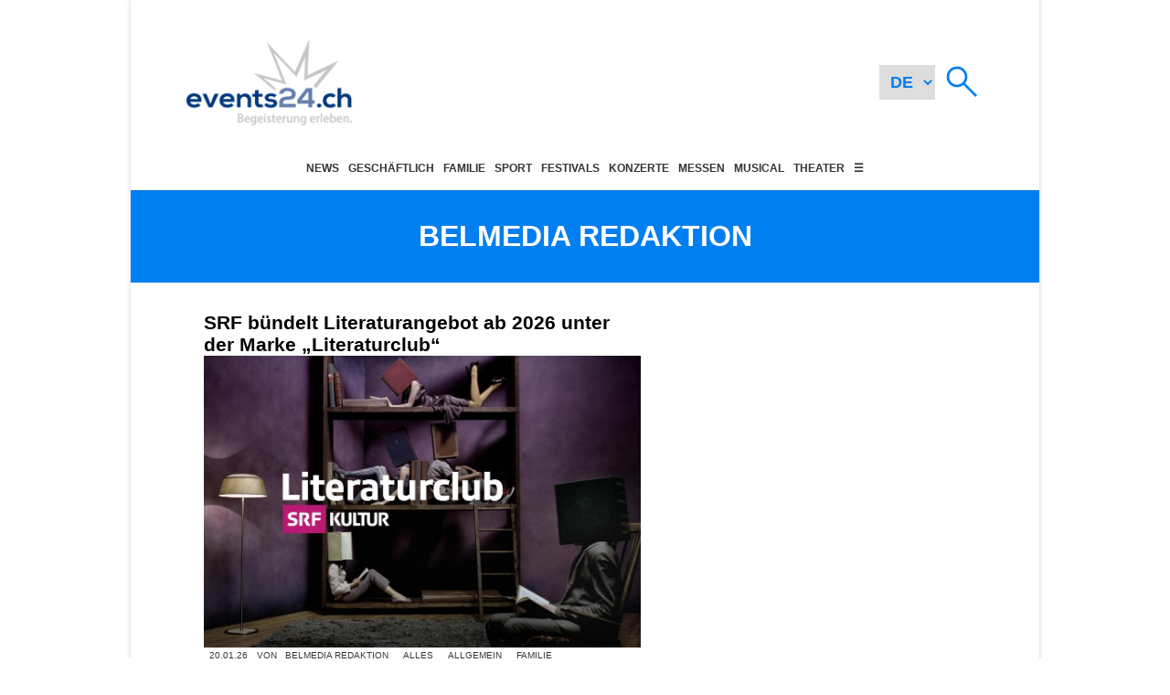

--- FILE ---
content_type: text/html; charset=UTF-8
request_url: https://events24.ch/author/belmediaredaktion/
body_size: 23385
content:
 

<!DOCTYPE html>
<html lang="de"">
<head>
  <meta charset="UTF-8">
  <meta http-equiv="X-UA-Compatible" content="IE=edge">
  <meta name="viewport" content="width=device-width, initial-scale=1.0">
  <title>belmedia Redaktion &#8211; events24.ch &#8211; News und Inspirationen rund um Events</title>
<meta name='robots' content='max-image-preview:large' />
	<style>img:is([sizes="auto" i], [sizes^="auto," i]) { contain-intrinsic-size: 3000px 1500px }</style>
	<link rel='dns-prefetch' href='//stats.wp.com' />
<link rel='dns-prefetch' href='//v0.wordpress.com' />
<link rel="alternate" type="application/rss+xml" title="events24.ch - News und Inspirationen rund um Events &raquo; Feed für Beiträge von belmedia Redaktion" href="https://events24.ch/author/belmediaredaktion/feed/" />
<script>
/* <![CDATA[ */
window._wpemojiSettings = {"baseUrl":"https:\/\/s.w.org\/images\/core\/emoji\/16.0.1\/72x72\/","ext":".png","svgUrl":"https:\/\/s.w.org\/images\/core\/emoji\/16.0.1\/svg\/","svgExt":".svg","source":{"concatemoji":"https:\/\/events24.ch\/wp-includes\/js\/wp-emoji-release.min.js?ver=6.8.3"}};
/*! This file is auto-generated */
!function(s,n){var o,i,e;function c(e){try{var t={supportTests:e,timestamp:(new Date).valueOf()};sessionStorage.setItem(o,JSON.stringify(t))}catch(e){}}function p(e,t,n){e.clearRect(0,0,e.canvas.width,e.canvas.height),e.fillText(t,0,0);var t=new Uint32Array(e.getImageData(0,0,e.canvas.width,e.canvas.height).data),a=(e.clearRect(0,0,e.canvas.width,e.canvas.height),e.fillText(n,0,0),new Uint32Array(e.getImageData(0,0,e.canvas.width,e.canvas.height).data));return t.every(function(e,t){return e===a[t]})}function u(e,t){e.clearRect(0,0,e.canvas.width,e.canvas.height),e.fillText(t,0,0);for(var n=e.getImageData(16,16,1,1),a=0;a<n.data.length;a++)if(0!==n.data[a])return!1;return!0}function f(e,t,n,a){switch(t){case"flag":return n(e,"\ud83c\udff3\ufe0f\u200d\u26a7\ufe0f","\ud83c\udff3\ufe0f\u200b\u26a7\ufe0f")?!1:!n(e,"\ud83c\udde8\ud83c\uddf6","\ud83c\udde8\u200b\ud83c\uddf6")&&!n(e,"\ud83c\udff4\udb40\udc67\udb40\udc62\udb40\udc65\udb40\udc6e\udb40\udc67\udb40\udc7f","\ud83c\udff4\u200b\udb40\udc67\u200b\udb40\udc62\u200b\udb40\udc65\u200b\udb40\udc6e\u200b\udb40\udc67\u200b\udb40\udc7f");case"emoji":return!a(e,"\ud83e\udedf")}return!1}function g(e,t,n,a){var r="undefined"!=typeof WorkerGlobalScope&&self instanceof WorkerGlobalScope?new OffscreenCanvas(300,150):s.createElement("canvas"),o=r.getContext("2d",{willReadFrequently:!0}),i=(o.textBaseline="top",o.font="600 32px Arial",{});return e.forEach(function(e){i[e]=t(o,e,n,a)}),i}function t(e){var t=s.createElement("script");t.src=e,t.defer=!0,s.head.appendChild(t)}"undefined"!=typeof Promise&&(o="wpEmojiSettingsSupports",i=["flag","emoji"],n.supports={everything:!0,everythingExceptFlag:!0},e=new Promise(function(e){s.addEventListener("DOMContentLoaded",e,{once:!0})}),new Promise(function(t){var n=function(){try{var e=JSON.parse(sessionStorage.getItem(o));if("object"==typeof e&&"number"==typeof e.timestamp&&(new Date).valueOf()<e.timestamp+604800&&"object"==typeof e.supportTests)return e.supportTests}catch(e){}return null}();if(!n){if("undefined"!=typeof Worker&&"undefined"!=typeof OffscreenCanvas&&"undefined"!=typeof URL&&URL.createObjectURL&&"undefined"!=typeof Blob)try{var e="postMessage("+g.toString()+"("+[JSON.stringify(i),f.toString(),p.toString(),u.toString()].join(",")+"));",a=new Blob([e],{type:"text/javascript"}),r=new Worker(URL.createObjectURL(a),{name:"wpTestEmojiSupports"});return void(r.onmessage=function(e){c(n=e.data),r.terminate(),t(n)})}catch(e){}c(n=g(i,f,p,u))}t(n)}).then(function(e){for(var t in e)n.supports[t]=e[t],n.supports.everything=n.supports.everything&&n.supports[t],"flag"!==t&&(n.supports.everythingExceptFlag=n.supports.everythingExceptFlag&&n.supports[t]);n.supports.everythingExceptFlag=n.supports.everythingExceptFlag&&!n.supports.flag,n.DOMReady=!1,n.readyCallback=function(){n.DOMReady=!0}}).then(function(){return e}).then(function(){var e;n.supports.everything||(n.readyCallback(),(e=n.source||{}).concatemoji?t(e.concatemoji):e.wpemoji&&e.twemoji&&(t(e.twemoji),t(e.wpemoji)))}))}((window,document),window._wpemojiSettings);
/* ]]> */
</script>
<style id='wp-emoji-styles-inline-css'>

	img.wp-smiley, img.emoji {
		display: inline !important;
		border: none !important;
		box-shadow: none !important;
		height: 1em !important;
		width: 1em !important;
		margin: 0 0.07em !important;
		vertical-align: -0.1em !important;
		background: none !important;
		padding: 0 !important;
	}
</style>
<link rel='stylesheet' id='wp-block-library-css' href='https://events24.ch/wp-includes/css/dist/block-library/style.min.css?ver=6.8.3' media='all' />
<style id='classic-theme-styles-inline-css'>
/*! This file is auto-generated */
.wp-block-button__link{color:#fff;background-color:#32373c;border-radius:9999px;box-shadow:none;text-decoration:none;padding:calc(.667em + 2px) calc(1.333em + 2px);font-size:1.125em}.wp-block-file__button{background:#32373c;color:#fff;text-decoration:none}
</style>
<link rel='stylesheet' id='mediaelement-css' href='https://events24.ch/wp-includes/js/mediaelement/mediaelementplayer-legacy.min.css?ver=4.2.17' media='all' />
<link rel='stylesheet' id='wp-mediaelement-css' href='https://events24.ch/wp-includes/js/mediaelement/wp-mediaelement.min.css?ver=6.8.3' media='all' />
<style id='jetpack-sharing-buttons-style-inline-css'>
.jetpack-sharing-buttons__services-list{display:flex;flex-direction:row;flex-wrap:wrap;gap:0;list-style-type:none;margin:5px;padding:0}.jetpack-sharing-buttons__services-list.has-small-icon-size{font-size:12px}.jetpack-sharing-buttons__services-list.has-normal-icon-size{font-size:16px}.jetpack-sharing-buttons__services-list.has-large-icon-size{font-size:24px}.jetpack-sharing-buttons__services-list.has-huge-icon-size{font-size:36px}@media print{.jetpack-sharing-buttons__services-list{display:none!important}}.editor-styles-wrapper .wp-block-jetpack-sharing-buttons{gap:0;padding-inline-start:0}ul.jetpack-sharing-buttons__services-list.has-background{padding:1.25em 2.375em}
</style>
<style id='global-styles-inline-css'>
:root{--wp--preset--aspect-ratio--square: 1;--wp--preset--aspect-ratio--4-3: 4/3;--wp--preset--aspect-ratio--3-4: 3/4;--wp--preset--aspect-ratio--3-2: 3/2;--wp--preset--aspect-ratio--2-3: 2/3;--wp--preset--aspect-ratio--16-9: 16/9;--wp--preset--aspect-ratio--9-16: 9/16;--wp--preset--color--black: #000000;--wp--preset--color--cyan-bluish-gray: #abb8c3;--wp--preset--color--white: #ffffff;--wp--preset--color--pale-pink: #f78da7;--wp--preset--color--vivid-red: #cf2e2e;--wp--preset--color--luminous-vivid-orange: #ff6900;--wp--preset--color--luminous-vivid-amber: #fcb900;--wp--preset--color--light-green-cyan: #7bdcb5;--wp--preset--color--vivid-green-cyan: #00d084;--wp--preset--color--pale-cyan-blue: #8ed1fc;--wp--preset--color--vivid-cyan-blue: #0693e3;--wp--preset--color--vivid-purple: #9b51e0;--wp--preset--gradient--vivid-cyan-blue-to-vivid-purple: linear-gradient(135deg,rgba(6,147,227,1) 0%,rgb(155,81,224) 100%);--wp--preset--gradient--light-green-cyan-to-vivid-green-cyan: linear-gradient(135deg,rgb(122,220,180) 0%,rgb(0,208,130) 100%);--wp--preset--gradient--luminous-vivid-amber-to-luminous-vivid-orange: linear-gradient(135deg,rgba(252,185,0,1) 0%,rgba(255,105,0,1) 100%);--wp--preset--gradient--luminous-vivid-orange-to-vivid-red: linear-gradient(135deg,rgba(255,105,0,1) 0%,rgb(207,46,46) 100%);--wp--preset--gradient--very-light-gray-to-cyan-bluish-gray: linear-gradient(135deg,rgb(238,238,238) 0%,rgb(169,184,195) 100%);--wp--preset--gradient--cool-to-warm-spectrum: linear-gradient(135deg,rgb(74,234,220) 0%,rgb(151,120,209) 20%,rgb(207,42,186) 40%,rgb(238,44,130) 60%,rgb(251,105,98) 80%,rgb(254,248,76) 100%);--wp--preset--gradient--blush-light-purple: linear-gradient(135deg,rgb(255,206,236) 0%,rgb(152,150,240) 100%);--wp--preset--gradient--blush-bordeaux: linear-gradient(135deg,rgb(254,205,165) 0%,rgb(254,45,45) 50%,rgb(107,0,62) 100%);--wp--preset--gradient--luminous-dusk: linear-gradient(135deg,rgb(255,203,112) 0%,rgb(199,81,192) 50%,rgb(65,88,208) 100%);--wp--preset--gradient--pale-ocean: linear-gradient(135deg,rgb(255,245,203) 0%,rgb(182,227,212) 50%,rgb(51,167,181) 100%);--wp--preset--gradient--electric-grass: linear-gradient(135deg,rgb(202,248,128) 0%,rgb(113,206,126) 100%);--wp--preset--gradient--midnight: linear-gradient(135deg,rgb(2,3,129) 0%,rgb(40,116,252) 100%);--wp--preset--font-size--small: 13px;--wp--preset--font-size--medium: 20px;--wp--preset--font-size--large: 36px;--wp--preset--font-size--x-large: 42px;--wp--preset--spacing--20: 0.44rem;--wp--preset--spacing--30: 0.67rem;--wp--preset--spacing--40: 1rem;--wp--preset--spacing--50: 1.5rem;--wp--preset--spacing--60: 2.25rem;--wp--preset--spacing--70: 3.38rem;--wp--preset--spacing--80: 5.06rem;--wp--preset--shadow--natural: 6px 6px 9px rgba(0, 0, 0, 0.2);--wp--preset--shadow--deep: 12px 12px 50px rgba(0, 0, 0, 0.4);--wp--preset--shadow--sharp: 6px 6px 0px rgba(0, 0, 0, 0.2);--wp--preset--shadow--outlined: 6px 6px 0px -3px rgba(255, 255, 255, 1), 6px 6px rgba(0, 0, 0, 1);--wp--preset--shadow--crisp: 6px 6px 0px rgba(0, 0, 0, 1);}:where(.is-layout-flex){gap: 0.5em;}:where(.is-layout-grid){gap: 0.5em;}body .is-layout-flex{display: flex;}.is-layout-flex{flex-wrap: wrap;align-items: center;}.is-layout-flex > :is(*, div){margin: 0;}body .is-layout-grid{display: grid;}.is-layout-grid > :is(*, div){margin: 0;}:where(.wp-block-columns.is-layout-flex){gap: 2em;}:where(.wp-block-columns.is-layout-grid){gap: 2em;}:where(.wp-block-post-template.is-layout-flex){gap: 1.25em;}:where(.wp-block-post-template.is-layout-grid){gap: 1.25em;}.has-black-color{color: var(--wp--preset--color--black) !important;}.has-cyan-bluish-gray-color{color: var(--wp--preset--color--cyan-bluish-gray) !important;}.has-white-color{color: var(--wp--preset--color--white) !important;}.has-pale-pink-color{color: var(--wp--preset--color--pale-pink) !important;}.has-vivid-red-color{color: var(--wp--preset--color--vivid-red) !important;}.has-luminous-vivid-orange-color{color: var(--wp--preset--color--luminous-vivid-orange) !important;}.has-luminous-vivid-amber-color{color: var(--wp--preset--color--luminous-vivid-amber) !important;}.has-light-green-cyan-color{color: var(--wp--preset--color--light-green-cyan) !important;}.has-vivid-green-cyan-color{color: var(--wp--preset--color--vivid-green-cyan) !important;}.has-pale-cyan-blue-color{color: var(--wp--preset--color--pale-cyan-blue) !important;}.has-vivid-cyan-blue-color{color: var(--wp--preset--color--vivid-cyan-blue) !important;}.has-vivid-purple-color{color: var(--wp--preset--color--vivid-purple) !important;}.has-black-background-color{background-color: var(--wp--preset--color--black) !important;}.has-cyan-bluish-gray-background-color{background-color: var(--wp--preset--color--cyan-bluish-gray) !important;}.has-white-background-color{background-color: var(--wp--preset--color--white) !important;}.has-pale-pink-background-color{background-color: var(--wp--preset--color--pale-pink) !important;}.has-vivid-red-background-color{background-color: var(--wp--preset--color--vivid-red) !important;}.has-luminous-vivid-orange-background-color{background-color: var(--wp--preset--color--luminous-vivid-orange) !important;}.has-luminous-vivid-amber-background-color{background-color: var(--wp--preset--color--luminous-vivid-amber) !important;}.has-light-green-cyan-background-color{background-color: var(--wp--preset--color--light-green-cyan) !important;}.has-vivid-green-cyan-background-color{background-color: var(--wp--preset--color--vivid-green-cyan) !important;}.has-pale-cyan-blue-background-color{background-color: var(--wp--preset--color--pale-cyan-blue) !important;}.has-vivid-cyan-blue-background-color{background-color: var(--wp--preset--color--vivid-cyan-blue) !important;}.has-vivid-purple-background-color{background-color: var(--wp--preset--color--vivid-purple) !important;}.has-black-border-color{border-color: var(--wp--preset--color--black) !important;}.has-cyan-bluish-gray-border-color{border-color: var(--wp--preset--color--cyan-bluish-gray) !important;}.has-white-border-color{border-color: var(--wp--preset--color--white) !important;}.has-pale-pink-border-color{border-color: var(--wp--preset--color--pale-pink) !important;}.has-vivid-red-border-color{border-color: var(--wp--preset--color--vivid-red) !important;}.has-luminous-vivid-orange-border-color{border-color: var(--wp--preset--color--luminous-vivid-orange) !important;}.has-luminous-vivid-amber-border-color{border-color: var(--wp--preset--color--luminous-vivid-amber) !important;}.has-light-green-cyan-border-color{border-color: var(--wp--preset--color--light-green-cyan) !important;}.has-vivid-green-cyan-border-color{border-color: var(--wp--preset--color--vivid-green-cyan) !important;}.has-pale-cyan-blue-border-color{border-color: var(--wp--preset--color--pale-cyan-blue) !important;}.has-vivid-cyan-blue-border-color{border-color: var(--wp--preset--color--vivid-cyan-blue) !important;}.has-vivid-purple-border-color{border-color: var(--wp--preset--color--vivid-purple) !important;}.has-vivid-cyan-blue-to-vivid-purple-gradient-background{background: var(--wp--preset--gradient--vivid-cyan-blue-to-vivid-purple) !important;}.has-light-green-cyan-to-vivid-green-cyan-gradient-background{background: var(--wp--preset--gradient--light-green-cyan-to-vivid-green-cyan) !important;}.has-luminous-vivid-amber-to-luminous-vivid-orange-gradient-background{background: var(--wp--preset--gradient--luminous-vivid-amber-to-luminous-vivid-orange) !important;}.has-luminous-vivid-orange-to-vivid-red-gradient-background{background: var(--wp--preset--gradient--luminous-vivid-orange-to-vivid-red) !important;}.has-very-light-gray-to-cyan-bluish-gray-gradient-background{background: var(--wp--preset--gradient--very-light-gray-to-cyan-bluish-gray) !important;}.has-cool-to-warm-spectrum-gradient-background{background: var(--wp--preset--gradient--cool-to-warm-spectrum) !important;}.has-blush-light-purple-gradient-background{background: var(--wp--preset--gradient--blush-light-purple) !important;}.has-blush-bordeaux-gradient-background{background: var(--wp--preset--gradient--blush-bordeaux) !important;}.has-luminous-dusk-gradient-background{background: var(--wp--preset--gradient--luminous-dusk) !important;}.has-pale-ocean-gradient-background{background: var(--wp--preset--gradient--pale-ocean) !important;}.has-electric-grass-gradient-background{background: var(--wp--preset--gradient--electric-grass) !important;}.has-midnight-gradient-background{background: var(--wp--preset--gradient--midnight) !important;}.has-small-font-size{font-size: var(--wp--preset--font-size--small) !important;}.has-medium-font-size{font-size: var(--wp--preset--font-size--medium) !important;}.has-large-font-size{font-size: var(--wp--preset--font-size--large) !important;}.has-x-large-font-size{font-size: var(--wp--preset--font-size--x-large) !important;}
:where(.wp-block-post-template.is-layout-flex){gap: 1.25em;}:where(.wp-block-post-template.is-layout-grid){gap: 1.25em;}
:where(.wp-block-columns.is-layout-flex){gap: 2em;}:where(.wp-block-columns.is-layout-grid){gap: 2em;}
:root :where(.wp-block-pullquote){font-size: 1.5em;line-height: 1.6;}
</style>
<link rel='stylesheet' id='contact-form-7-css' href='https://events24.ch/wp-content/plugins/contact-form-7/includes/css/styles.css?ver=6.0.2' media='all' />
<link rel='stylesheet' id='aawp-css' href='https://events24.ch/wp-content/plugins/aawp/assets/dist/css/main.css?ver=3.19.2' media='all' />
<script defer src="https://events24.ch/wp-includes/js/jquery/jquery.min.js?ver=3.7.1" id="jquery-core-js"></script>
<script defer src="https://events24.ch/wp-includes/js/jquery/jquery-migrate.min.js?ver=3.4.1" id="jquery-migrate-js"></script>
<link rel="https://api.w.org/" href="https://events24.ch/wp-json/" /><link rel="alternate" title="JSON" type="application/json" href="https://events24.ch/wp-json/wp/v2/users/101" /><link rel="EditURI" type="application/rsd+xml" title="RSD" href="https://events24.ch/xmlrpc.php?rsd" />
<meta name="generator" content="WordPress 6.8.3" />
<style>.aawp .aawp-tb__row--highlight{background-color:#256aaf;}.aawp .aawp-tb__row--highlight{color:#fff;}.aawp .aawp-tb__row--highlight a{color:#fff;}</style>      <style id="agc-spot-styles-">
        .spot{
          width:100%;
          height:auto;
          margin-bottom:16px
        }
        .spot>*{
          height:auto;
          width:100%;
          max-width:100% !important;
          margin:0 !important
        }
        .spot>* *{
          height:100%;
          width:100%
        }
        .spot>*>* img{
          display:block;
          -o-object-fit:contain;
          object-fit:contain;
          height:100% !important;
          width:100% !important;
          font-family:"Courier New",Courier,monospace;
          font-size:calc(0.75*16px);
          color:#353535
        }
        .spot>* a{
          text-decoration:none
        }
        .spot>* a:hover{
          text-decoration:underline
        }
        .spot-container 
        {
          display:flex;
          flex-direction:column;
          gap:16px;
        }
        .spot__anchor{
          display:flex;
          flex-direction:column;
          width:100%;
          height:100%
        }
        .spot__anchor:hover{
          text-decoration:underline
        }
        .spot__anchor:active{
          color:initial
        }
        .spot__title
        {
          font-size:16px;
          text-transform: uppercase;
        }
        .spot--mob{
          display:none;
          width:100%;
          max-height:75px;
          margin:0
        }
        .spot--mob>*{
          height:75px
        }
        @media screen and (max-width: 994px){
          .spot--mob{
            display:block
          }
        }
        .spot--mob.spot--bot{
          position:fixed;
          bottom:0;
          left:0;
          z-index:10
        }
        .spot--blb{
          max-width:994px;
          max-height:250px;
          width:100%;
          height:auto;
          margin:0;
          overflow:hidden;
        }
        .spot--blb.spot--mid{
          margin:calc(4*16px) 0
        }
        .spot--blb img{
          aspect-ratio:994/250
        }
        .spot--sdb{
          display:grid;
          gap:16px;
          grid-template:1fr/1fr
        }
        @media screen and (max-width: 994px){
          .spot--sdb{
            grid-template:1fr/repeat(3, 1fr)
          }
        }
        @media screen and (max-width: 768px){
          .spot--sdb{
            grid-template:1fr/repeat(2, 1fr)
          }
        }
        @media screen and (max-width: 481px){
          .spot--sdb{
            grid-template:1fr/1fr
          }
        }
        .spot--sdb .spot__anchor,.spot--sdb a{
          display:flex;
          flex-direction:column;
          width:100%;
          height:-webkit-fit-content;
          height:-moz-fit-content;
          height:fit-content;
          color:#000;
        }
        .spot--sdb .spot__anchor:hover,.spot--sdb a:hover{
          text-decoration:underline
        }
        .spot--sdb .spot__anchor *,.spot--sdb a *{
          font-weight:400;
          font-size:calc(0.875*16px);
          line-height:1.5
        }
        .spot--pub .spot__image,.spot--pub img{
          aspect-ratio:300/115;
          width:100%;
          height:auto
        }
        .spot--rec .spot__image,.spot--rec img{
          aspect-ratio:300/250;
          width:100%;
          height:auto
        }
        .spot--prm{
          display:flex;
          flex-direction:column;
          width:100%;
          gap:8px
        }
        .spot--reg{
          display:flex;
          flex-direction:column;
          gap:8px;
          position:relative;
          padding:32px
        }
        @media screen and (max-width: 768px){
          .spot--reg{
            padding:8px
          }
        }
        .spot--reg::after{
          content:"";
          position:absolute;
          top:0;
          left:0;
          right:0;
          bottom:0;
          background-color:rgba(0,0,0,.5);
          mix-blend-mode:multiply;
          pointer-events:none;
          z-index:1
        }
        .spot--reg hr{
          z-index:10
        }
        .spot--dsk{
          max-height:75px
        }
        @media screen and (max-width: 994px){
          .spot--dsk{
            display:none
          }
        }
        .spot--dsk>*{
          height:75px
        }
      </style>
      <style id="agc-post">
        .agc_post 
        {
          min-height:64px;
          padding:8px 0px !important;
        }

        .agc_post__permalink 
        {
          display:flex;
          gap:8px;
        }

        .agc_post .agc_post__thumbnail 
        {
          flex:1;
          width: 64px !important;
          height: 64px !important;
        }

        .agc_post .agc_post__text
        {
          font-size:small;
          flex:10;
        }

        .agc_post--light 
        {
          border-bottom:thin solid #ffffff32;
        }

        .agc_post--light .agc_post__text 
        {
          color: #ffffff;
        }
        .agc_post--light .agc_post__permalink:hover 
        {
          color: #ffffff;
        }

        .agc_post--dark 
        {
          border-bottom:thin solid #00000032;
        }
        .agc_post--dark .agc_post__text 
        {
          color: #000000;
        }
        .agc_post--dark .agc_post__permalink:hover 
        {
          color: #000000;
        }

      </style>
      <style id="agc-container">
        .agc_container 
        {
          position: relative;
          background-size: cover;
          background-position: center;
          border:thin solid #32323232;
        }

        .agc_content,
        .agc_title
        {
          padding: 8px 16px;
          z-index: 10;
          position: relative;
        }

        .agc_title 
        {
          padding: 16px;
          font-size:x-large;
        }
        
        .agc_title--light 
        {
          /* border-bottom:medium solid #ffffff32; */
          color:#fff;
        }

        .agc_title--dark 
        {
          /* border-bottom:medium solid #00000032; */
          color:#323232;
        }
      </style>
      <style id="agc_link">
        a.agc_link 
        {
          display:block;
          padding:32px 0;
          font-size:large;
          color:#fff !important;
        }
      </style>
      <style id="agc_page">        
        .agc_page__content 
        {
          display:flex;
          flex-direction:column;
          gap:16px;
          line-height:1.5;
        }
      </style>
      <style id="agc-spot">
        .spot--description 
        {
          padding:64px 128px;
        }
        
        @media screen and (max-width:994px) and (min-width:769px) {
          .spot--description 
          {
            padding:32px;
          }
        }
        
        @media screen and (max-width:768px) {
          .spot--description 
          {
            padding:16px;
          }
        }

        .spot--promotion .agc_post__thumbnail 
        {
          flex:none;
          width: 84px !important;
          height: 32px !important;
          object-fit:cover;
          object-position:center;
        }
      </style>
      <style id="spot-group">
        .spot--group 
        {
          height: 150px;
        }

        .spot--group .agc_container 
        {
          display:flex;
          flex-direction:column;
          height:100%;
        }

        .spot--group .agc_title 
        {
          height:auto;
        }

        .spot--group .agc_content 
        {
          height:auto;
          flex:1;
        }

        .spot--group a.agc_link 
        {
          padding:0;
        }
      </style>
      <style id="agc-spot-premium-support">
        .spot.spot--premium {
          display: flex;
          flex-direction: column;
          border-top: thin solid #32323232;
        }
        .spot.spot--premium > div {
          padding: 4px 0px !important;
          border-bottom: thin solid #32323232;
        }
        .spot.spot--premium .premiumbox-ad-inner {
          display: flex;
          justify-content: center;
          align-items: flex-start;
          gap: 8px;
        }
        .spot.spot--premium img.premiumbox-image.img-excluded {
          display: block;
          width: 50px !important;
          height: 50px;
          aspect-ratio: 1 / 1;
        }
        .spot.spot--premium span.premiumbox-title {
          font-size: 14px;
          color:#000;
        }
      </style>
      <style id="agc-spot-promotion-support">
        .spot.spot--promotion .g
        {
          margin-bottom:12px;
        }
        .spot.spot--promotion .g a
        {
          display: flex;
          flex-direction: row;
          justify-content: stretch;
          align-items: stretch;
          gap: 1rem;
        }
        .spot.spot--promotion .g a img
        {
          display: block !important;
          width: 84px !important;
          height: auto !important;
        }
        .spot.spot--promotion .g a h3 
        {
          font-size: 15px;
          font-weight: normal;
          line-height: 1.1;
        }
      </style>
      
<!-- This site is using AdRotate Professional v5.19.1 to display their advertisements - https://ajdg.solutions/ -->
<!-- AdRotate CSS -->
<style media="screen">
	.g { margin:0px; padding:0px; overflow:hidden; line-height:1; zoom:1; }
	.g img { height:auto; }
	.g-col { position:relative; float:left; }
	.g-col:first-child { margin-left: 0; }
	.g-col:last-child { margin-right: 0; }
	.g-wall { display:block; position:fixed; left:0; top:0; width:100%; height:100%; z-index:-1; }
	.woocommerce-page .g, .bbpress-wrapper .g { margin: 20px auto; clear:both; }
	.g-1 { min-width:1px; max-width:302px; }
	.b-1 { margin:1px 1px 1px 1px; }
	.g-2 { margin:1px 1px 1px 1px; }
	.g-3 { min-width:1px; max-width:530px; }
	.b-3 { margin:1px 1px 1px 1px; }
	.g-4 { margin:1px 1px 1px 1px; }
	.g-6 { margin:1px 1px 1px 1px; }
	.g-7 { min-width:1px; max-width:252px; }
	.b-7 { margin:1px 1px 1px 1px; }
	.g-8 { min-width:0px; max-width:300px; }
	.b-8 { margin:0px 0px 0px 0px; }
	.g-14 { margin:0px 0px 0px 0px;width:100%; max-width:320px; height:100%; max-height:50px; }
	.g-53 { width:auto; }
	.b-53 { margin:0px 0px 0px 0px; }
	.g-53 {  }
	.b-53 { margin:0px 0px 0px 0px; }
	@media only screen and (max-width: 480px) {
		.g-col, .g-dyn, .g-single { width:100%; margin-left:0; margin-right:0; }
		.woocommerce-page .g, .bbpress-wrapper .g { margin: 10px auto; }
	}
</style>
<!-- /AdRotate CSS -->

<link rel="preconnect" href="//translate.googleapis.com">
    <link rel="preconnect" href="//translate.google.com"><!-- Global site tag (gtag.js) - Google Analytics -->
        <script async src="https://www.googletagmanager.com/gtag/js?id=UA-48373309-1"></script>
        <script id="google-analytics">
            window.dataLayer = window.dataLayer || [];
            function gtag () {
                dataLayer.push ( arguments );
            }
            gtag ( 'js', new Date() );
            gtag ( 'config', 'UA-48373309-1' );
        </script>	<style>img#wpstats{display:none}</style>
		  <meta name="theme-color" content="#007ff0">
  <meta name="msapplication-navbutton-color" content="#007ff0">
  <meta name="apple-mobile-web-app-capable" content="yes">
  <meta name="apple-mobile-web-app-status-bar-style" content="#007ff0">
        <style id="bm-general-css">
        :root {
          --color-1: #007ff0;
          --color-1-hover: #0c8cfe;
          --color-1-active: #0072d8;      
          --color-2: #005eb0;      
          --color-3: #0087fc;
          --color-light: #fff;
          --color-dark: #353535;
          --color-danger: #eb0c0c;
          --color-exit: rgba(0, 0, 0, 1);
          --color-success: #3c763d;
          --text--light: #fff;
          --text--dark: #474747;
          --dark--alpha--100: rgba(0, 0, 0, 0.1);
          --dark--alpha--200: rgba(0, 0, 0, 0.2);
          --dark--alpha--400: rgba(0, 0, 0, 0.4);
          --light--alpha--600: rgba(255, 255, 255, 0.6);
          --light--alpha--400: rgba(255, 255, 255, 0.4);
          --light--alpha--200: rgba(255, 255, 255, 0.2);
          --mail: var(--color-1);
          --mail--hover: var(--color-1-hover);
          --facebook: #3b5998;
          --facebook--hover: #334a7d;
          --whatsapp: #128c7e;
          --whatsapp--hover: #075e54;
          --font-xxs: 10px;
          --font-xs: 12px;
          --font-sm: 14px;
          --font-lm: 16px;
          --font-md: 18px;
          --font-hm: 20px;
          --font-lg: 22px;
          --font-xl: 24px;
          --font-xxl: 26px;
          --nav-menu-item-width: 200px;
          --nav-menu-item-height: 32px;
          --font-family-general: -apple-system,BlinkMacSystemFont,"Segoe UI",Roboto,Oxygen,Ubuntu,Cantarell,"Open Sans","Helvetica Neue",sans-serif;
          --font-size-general: 16px;
        }
        * {
          box-sizing: border-box;
          margin: 0;
          word-wrap: break-word;
        }
        @media screen and (max-width: 200px) {
          * {
            word-break: break-all;
          }
        }
        html {
          scroll-behavior: smooth;
        }
        body {
          flex: 1;
          font-family: var(--font-family-general);
          font-size: var(--font-size-general);
          color: var(--color-dark);
        }
        body.stopOverflowByPopup {
          overflow: hidden;
        }
        @media screen and (max-width: 994px) {
          body.stopOverflowByMenu {
            overflow: hidden;
          }
        }
        @media screen and (max-width: 768px) {
          body {
            font-size: var(--font-sm);
          }
        }
      </style>
      <style id="bm-general-css-2">
        .mobile-only {
          display: none;
        }
        @media screen and (max-width: 994px) {
          .mobile-only {
            display: block;
          }
        }
        .print {
          color: var(--color-light);
          font-weight: 600;
        }
        .print:hover {
          text-decoration: underline;
        }
        source {
          display: block;
          height: 0;
        }
        .go-to-top {
          display: block;
        }
        @media screen and (max-width: 994px) {
          .go-to-top {
            cursor: none;
          }
          .go-to-top:active {
            transform: scale(1.1);
          }
        }
        .go-to-top svg {
          transform: scale(1.5) rotateZ(-90deg);
          margin-right: 0.5rem;
        }
        .sr-only {
          display: none;
          width: 0;
          height: 0;
          color: #fff;
          overflow: hidden;
        }
        .margin--auto {
          margin: auto;
        }
        .margin-bot-1 {
          margin-bottom: 1rem;
        }
        .capitalize {
          text-transform: capitalize;
        }
        .block {
          display: block;
        }
        hr {
          border-bottom: none;
          border-color: var(--dark--alpha--200);
        }
        .align-right 
        {
          text-align:right;
        }

        .alignnone 
        {
          align-self:center;
        }
        .alignleft 
        {
          align-self:flex-start;
        }
        .alignright 
        {
          align-self:flex-end;
        }
        .aligncenter 
        {
          align-self:center;
        }
      </style>
      <style id="bm-general-css-3">
        .p-404 {
          font-size: var(--font-xl);
          font-weight: 600;
          text-transform: uppercase;
        }
        .p-404 .anchor {
          color: var(--color-1);
          font-weight: normal;
          text-transform: initial;
          font-size: var(--font-md);
        }
        .p-404 .anchor:hover {
          text-decoration: underline;
        }
        p.no-post {
          padding: 0 0 0 0.5rem;
          font-size: var(--font-hm);
        }
      </style>
      <style id="bm-general-css-4">
        .powered-by {
          display: grid;
          place-items: center;
        }
        .powered-by img {
          width:40px;
          height:40px;
        }
        @media screen and (max-width: 994px) {
          .powered-by {
            display: none;
          }
        }
        .hamburger {
          align-self: center;
          display: flex;
          flex-direction: column;
          justify-content: space-around;
          width: 2rem;
          height: 2rem;
          border: thin solid transparent;
          border-radius: 3px;
          padding: 0.1rem;
        }
        @media screen and (min-width: 995px) {
          .hamburger {
            cursor: pointer;
          }
        }
        .hamburger__item {
          display: block;
          border: 2px solid var(--color-1);
          background-color: var(--color-1);
        }
        .hamburger .sr-only {
          display: none;
        }
        .hamburger:active {
          transform: scale(1.1);
        }
      </style>
      <style id="bm-general-css-buttons">
        .btn 
        {
          position: relative;
          display: flex;
          justify-content:center;
          align-items:center;
          padding:16px;
          border: none;
          width: -webkit-fit-content;
          width: -moz-fit-content;
          width: fit-content;
          background-color: var(--color-1);
          color: var(--color-light);
          font-size:var(--font-lm);
          cursor: pointer;
          text-decoration:none;
          text-wrap:nowrap;
        }
        @media screen and (max-width: 768px) {
          .btn {
            width: -webkit-fit-content;
            width: -moz-fit-content;
            width: fit-content;
            font-size: var(--font-sm);
          }
        }
        .btn:hover {
          background-color: var(--color-1-hover);
        }
        .btn:active {
          background-color: var(--color-1-active);
        }
        .btn span 
        {
          display: inline-block;
          overflow:hidden;
          text-overflow:ellipsis;
        }
        .btn--next::after 
        {
          content:'»';
          position:absolute;
          right:16px;
          opacity:0;
          transition:transform 1s, opacity .5s;
        }
        .btn--next:hover:after 
        {
          transform:translateX(8px);
          opacity: 1;
        }
        .btn--next:hover span {
          transform: translateX(-8px);
        }
        .btn--previous::after
        {
          content:'«';
          position:absolute;
          left:16px;
          opacity:0;
          transition:transform 1s, opacity .5s;
        }
        .btn--previous:hover:after 
        {
          transform:translateX(-8px);
          opacity:1;
        }
        .btn--previous:hover span 
        {
          transform:translateX(8px);
        }
        .btn--next span,
        .btn--previous span 
        {
          transition: transform 0.5s;
        }
        .btn--gray {
          background-color: #676767;
          color: var(--color-light);
        }
        .btn--gray:hover {
          background-color: gray;
        }
        .btn--gray:active {
          background-color: #5a5a5a;
        }
        .btn--search-header {
          display: flex;
          justify-content: center;
          align-items: center;
          background-color: transparent;
          padding: 0 8px;
          border: none;
          transition: opacity 500ms ease-in-out;
        }
        @media screen and (min-width: 995px) {
          .btn--search-header {
            cursor: pointer;
          }
        }
        @media screen and (max-width: 994px) {
          .btn--search-header:active {
            transform: scale(1.1);
          }
        }
        @media screen and (max-width: 768px) {
          .btn--search-header {
            display: none;
          }
        }
        .btn--search-header img {
          display: block;
          aspect-ratio: 1/1;
          width: calc(2.5 * 16px);
          height: auto;
        }
        .btn--search-header.opacity-0 {
          opacity: 0;
        }
        .btn--search-header.display-none {
          display: none;
        }
        .btn--search-header--new {
          display: flex;
          justify-content: center;
          align-items: center;
          background-color: transparent;
          width: calc(2.5625 * 16px);
          height: calc(2.5625 * 16px);
          border: none;
          transition: opacity 500ms ease-in-out;
        }
        .btn--search-header--new img {
          display: block;
          aspect-ratio: 1/1;
          width: 100%;
          height: auto;
        }
        .btn-group {
          display: grid;
          grid-template-columns:1fr 1fr;
          gap: 8px;
        }
        .btn-group .btn 
        {
          width:100%;
        }

        .btn-group .btn:nth-child(1)
        {
          align-self:end;
        }
        @media screen and (max-width: 768px) {
          .btn-group {
            grid-template-columns:1fr;
          }
        }
        .btn--pagination 
        {
          width:100%;
        }
      </style>
      <style id="bm-general-css-6">
        .marginX--auto 
        {
          margin-left:auto;
          margin-right:auto;
        }

        .bm-page figure 
        {
          margin:0;
        }
        .bm-page iframe[src*="youtube"],
        .bm-page iframe[src*="vimeo"],
        .bm-page iframe[src*="facebook"] {
          display:block;
          width:100%;
          height:auto;
          aspect-ratio:16/9;
          background-color:#000;
        }
        .bm-page iframe[src*="maps"] {
          display:block;
          width:100%;
          height:auto;
          aspect-ratio:1/1;
          border:none;
        }
      </style>
      <style id="bm-zindex">
        .z-100 
        {
          z-index:100;
        }
        .z-200 
        {
          z-index:200;
        }
        .z-300 
        {
          z-index:300;
        }
        .z-400 
        {
          z-index:400;
        }
        .z-500 
        {
          z-index:500;
        }
        .z-600 
        {
          z-index:600;
        }
        .z-700 
        {
          z-index:700;
        }
        .z-800 
        {
          z-index:800;
        }
        .z-900 
        {
          z-index:900;
        }
        .z-1000 
        {
          z-index:1000;
        }
        .z-1100 
        {
          z-index:1100;
        }
        .z-1200 
        {
          z-index:1200;
        }
        .z-1300 
        {
          z-index:1300;
        }
        .z-1400 
        {
          z-index:1400;
        }
        .z-1500 
        {
          z-index:1500;
        }
        .z-1600 
        {
          z-index:1600;
        }
        .z-1700 
        {
          z-index:1700;
        }
        .z-1800 
        {
          z-index:1800;
        }
        .z-1900 
        {
          z-index:1900;
        }
        .z-2000 
        {
          z-index:2000;
        }
      </style>
      <style id="bm-icons">
        .svg {
          stroke-width: 1px;
          fill: transparent;
        }
        .svg--white {
          stroke: var(--color-light);
        }
        .svg--dark {
          stroke: var(--color-dark);
        }
        .svg--right-arrrowhead {
          transform: rotateZ(0deg);
        }
        .svg--up-arrowhead {
          transform: rotateZ(-90deg);
        }
        .svg--down-arrowhead {
          transform: rotateZ(90deg);
        }
        .svg--left-arrowhead {
          transform: rotateZ(-180deg);
        }
        .svg--times {
          transform: scale(0.9);
        }
        .svg--search {
          stroke-width: 2px;
        }
        .icon 
        {
          background-position:center;
          background-size:contain;
          background-repeat:no-repeat;
        }
        .icon--cross
        {
          background-image:url("https://events24.ch/wp-content/themes/belmedia-21-theme-latest/assets/img/icons/common/icon-arrow-dismiss.svg");
        }
        .icon--right 
        {
          background-image:url("https://events24.ch/wp-content/themes/belmedia-21-theme-latest/assets/img/icons/common/icon-arrow-right.svg");
        }
        .icon--left 
        {
          background-image:url("https://events24.ch/wp-content/themes/belmedia-21-theme-latest/assets/img/icons/common/icon-arrow-left.svg");
        }
      </style>
      <style id="bm-languages">
        .languages {
          padding: 8px;
          border: none;
          text-transform: uppercase;
          font-weight: 600;
          font-size: var(--font-md);
          color: var(--color-1);
          cursor: pointer;
        }
        @media screen and (max-width: 768px) {
          .languages {
            display: none;
          }
        }
        .languages:hover {
          background-color: var(--color-1);
          color: var(--color-light);
        }
        .languages:focus {
          outline: none;
          background-color: var(--color-1);
          color: var(--color-light);
        }
        .languages option {
          background-color: var(--color-1);
          color: var(--color-light);
        }
      </style>
      <style id="bm-page">
        .page {
          flex: 1;
          display: flex;
          flex-direction: row;
          justify-content: center;
        }
        @media screen and (max-width: 1536px) {
          .page {
            display: block;
          }
        }
        .page__item--1 {
          order: 2;
          max-width: 300px;
          background-color: var(--dark--alpha--100);
        }
        @media screen and (max-width: 1536px) {
          .page__item--1 {
            display: none;
          }
        }
        .page__item--2,
        .page__item .container {
          order: 1;
          flex-basis: 994px;
          max-width: 994px;
          box-shadow: 0 0 0.3rem var(--dark--alpha--200);
          background-color: var(--color-light);
        }
        @media screen and (max-width: 1536px) {
          .page__item--2,
          .page__item .container {
            margin: 0 auto;
          }
        }
        .page__heading {
          font-size: 2rem;
          font-weight: 600;
          text-transform: uppercase;
          background-color: var(--color-1);
          color: var(--color-light);
          padding: 2rem;
        }
        .page__heading .ellipsis__container {
          text-align: center;
        }
        .page__heading .ellipsis__text {
          display: block;
        }
        @media screen and (max-width: 994px) {
          .page__heading {
            font-size: 1.5rem;
          }
        }
        @media screen and (max-width: 994px) {
          .page__heading {
            padding: 1rem;
          }
        }
              </style>
      <style id="bm-header">
        .header 
        {
          display: grid;
          grid-template: 1fr/1fr;
          z-index: 100;
          background-color: var(--color-light);
          box-shadow: 0 0.04rem 0 rgba(0, 0, 0, 0.15);
                        position: sticky;
              position: -webkit-sticky;
              top: calc(-0.015 * 16px);
                      }
        .header__row--1 {
          display: flex;
          justify-content: space-between;
          align-items: center;
          flex-wrap: wrap;
          margin: 40px 55px 20px;
          height: 100px;
          position: relative;
          z-index: 100;
        }
        @media screen and (max-width: 994px) {
          .header__row--1 {
            margin: 0px 32px;
            height: 50px;
          }
        }
        @media screen and (max-width: 768px) {
          .header__row--1 {
            margin: 0px 16px;
          }
        }
        .header__row--1 .col {
          display: flex;
          justify-content: flex-start;
          align-items: center;
          height: 100%;
          overflow: hidden;
        }
        .header__row--1 .col--1 {
          flex: 1;
        }
        .header__row--1 .col--2 {
          gap: 16px;
          position: relative;
        }
        @media screen and (max-width: 768px) {
          .header__row--1 .col--2 {
            gap: 8px;
          }
        }
        .header__row--1 .col--2 .item {
          border: thin solid transparent;
        }
        @media screen and (min-width: 995px) {
          .header__row--1 .col--2 .item:hover {
            border: thin solid var(--dark--alpha--100);
          }
        }
        .header__row--1 .col--3 {
          display: none;
        }
        @media screen and (max-width: 994px) {
          .header__row--1 .col--3 {
            display: flex;
          }
        }
        .header__row--2 {
          width: 994px;
        }
        @media screen and (max-width: 994px) {
          .header__row--2 {
            position: fixed;
            top: 0;
            right: 0;
            bottom: 0;
            width: 80%;
            z-index: 200;
            transform: translateX(100%);
          }
          .header__row--2.animate {
            transition: transform 300ms linear, width 50ms linear;
          }
          .header__row--2.open {
            transform: translateX(0%);
          }
          .header__row--2.extend {
            width: 90%;
          }
        }
      </style>
      <style id="bm-content">
        .content {
          display: flex;
          justify-content: flex-start;
          align-items: stretch;
          gap: calc(1.5 * 16px);
          padding: 16px calc(4 * 16px);
        }
        @media screen and (max-width: 994px) {
          .content {
            flex-direction: column;
            padding: 16px 32px;
          }
        }
        @media screen and (max-width: 768px) {
          .content {
            padding: calc(0.5 * 16px);
          }
        }
        .content__main {
          display: flex;
          flex-direction: column;
          justify-content: flex-start;
          padding: 16px;
          width: calc(842px - 332px);
        }
        @media screen and (max-width: 994px) {
          .content__main {
            width: 100%;
          }
        }
        @media screen and (max-width: 768px) {
          .content__main {
            padding: calc(0.5 * 16px);
          }
        }
        .content__aside {
          display: flex;
          flex-direction: column;
          justify-content: flex-start;
          gap: 32px;
          padding: 16px;
          width: 332px;
          height: 100%;
          position: sticky;
        }
        @media screen and (max-width: 994px) {
          .content__aside {
            width: 100%;
          }
        }
        @media screen and (max-width: 768px) {
          .content__aside {
            padding: calc(0.5 * 16px);
          }
        }
        .content__page {
          display: flex;
          flex-direction: column;
          gap: calc(2 * 16px);
          width: 100%;
          height: 100%;
          padding: calc(2 * 16px);
        }
        .content__page h1 {
          font-size: calc(2 * 16px);
          text-transform: uppercase;
          text-align: center;
        }
        .content__page a {
          color: var(--color-1);
          text-decoration: none;
        }
        .content__page a:hover {
          text-decoration: underline;
        }
        .content__search {
          padding: 16px 0;
        }
      </style>
      <style id="bm-footer">
        .footer {
          height: 300px;
          padding: 32px calc(4 * 16px);
          background-color: var(--color-dark);
        }
        @media screen and (max-width: 994px) {
          .footer {
            padding: 32px;
          }
        }
        @media screen and (max-width: 768px) {
          .footer {
            padding: 32px 16px;
          }
        }
        .footer__row {
          display: flex;
          justify-content: space-between;
          align-items: center;
          gap: 16px;
          flex-wrap: wrap;
          width: 100%;
        }
        .footer__row .col--1 {
          margin-right: auto;
        }
        .footer__row .col--2 {
          margin-left: auto;
        }
        .footer__row * {
          text-decoration: none;
        }
      </style>
      <style id="bm-logo">
        .logo {
          height: 100%;
        }
        .logo__anchor {
          display: block;
          height: 100%;
          padding: 0.2rem 0;
          color: var(--color-1);
          font-size: var(--font-xxl);
          font-weight: 600;
        }
        .logo__image {
          display: block;
          -o-object-fit: contain;
          object-fit: contain;
          width: 100%;
          height: 100%;
        }
        .logo__image--header {
          max-width: 400px;
        }
        @media screen and (max-width: 994px) {
          .logo__image--header {
            max-width: 300px;
          }
        }
      </style>
      <style id="bm-search-form">
        .container--search-header {
          display: none;
          width: 100%;
          padding: 0 calc(4 * 16px);
        }
        @media screen and (max-width: 994px) {
          .container--search-header {
            padding: 8px 32px;
          }
        }
        .container--search-header.display {
          display: block;
        }
        @media screen and (max-width: 768px) {
          .container--search-header.display {
            display: none;
          }
        }
        .container--search-results {
          padding: 0px 0;
        }
        .form--search {
          border-radius: 5px;
          border: thin solid var(--dark--alpha--200);
          overflow: hidden;
          display: block;
          position: relative;
          height: calc(3 * 16px);
          background-color: var(--color-light);
        }
        .form--search .input--search {
          position: absolute;
          top: 0;
          left: 0;
          width: calc(100% - calc(3 * 16px));
          height: 100%;
          padding: 0 8px;
          border: none;
          font-size: var(--font-md);
        }
        .form--search .input--search:focus {
          outline: none;
        }
        .form--search .button {
          position: absolute;
          top: 0;
          bottom: 0;
          right: 0;
          width: calc(3 * 16px);
          background-color: transparent;
          border: none;
        }
        @media screen and (min-width: 995px) {
          .form--search .button {
            cursor: pointer;
          }
        }
        @media screen and (max-width: 994px) {
          .form--search .button:active {
            transform: scale(1.1);
          }
        }
        .results {
          margin: 0 0 16px 0;
          display: flex;
          flex-direction: column;
          gap: 16px;
        }
        .results__heading {
          font-size: var(--font-xl);
          text-transform: uppercase;
          margin: 0 0 16px 0;
        }
        .results__heading .highlight {
          font-size: var(--font-xxl);
          font-style: italic;
          color: var(--color-1);
          text-transform: none;
        }
        .results__content--true {
          display: block;
        }
        .results__content--false {
          padding: 0 0 0 8px;
          font-size: var(--font-hm);
        }
      </style>
      <style id="bm-navigation">
        .nav 
        {
          width:100%;
          height:100%;
          font-size:var(--font-xs);
        }
        .nav__list 
        {
          padding:0;
        }
        .nav__list--main 
        {
          display: flex;
          flex-direction: row;
          justify-content: center;
          align-items:center;
          flex-wrap: wrap;
          width: 100%;
          height:100%;
        }
        .nav__list--sub 
        {
          background-color: var(--color-3);
        }
        .nav__list-item
        {
          display:block;
          text-transform: uppercase;
          font-weight: 600;
        }
        .nav__li--heading,
        .nav__list-item.m-only,
        .nav__li--category,
        .nav__li--dismiss 
        {
          display: none;
        }
        .nav__li--child {
          text-transform: capitalize;
          font-weight:normal;
        }
        .nav__row {
          display: flex;
          justify-content: space-between;
        }
        .nav__row--heading,
        .nav__row--main 
        {
          height: calc( var( --nav-menu-item-height ) * 1.5 );
        }        
        .nav__row--sub 
        {
          height: var(--nav-menu-item-height);
          border-bottom: thin solid var(--dark--alpha--100);
        }
        .nav__row--search 
        {
          display: block;
          height: auto;
          padding: 0.5rem;
        }
        .nav__row--lang 
        {
          display: block;
          height: auto;
        }
        .nav__row--sub .nav__item--content > * 
        {
          color: var(--color-light);
        }
        .nav__row--lang .menu__lang 
        {
          display: flex;
          flex-direction: column;
        }
        .nav__row--lang .menu__lang > div 
        {
          height: 2.5rem;
          display: flex;
          border-bottom: thin solid var(--dark--alpha--100);
        }
        .nav__row--lang .menu__lang input 
        {
          display: none;
        }
        .nav__row--lang .menu__lang input:checked ~ label 
        {
          background-color: var(--color-1);
          color: var(--color-light);
        }
        .nav__row--lang .menu__lang label 
        {
          text-transform: uppercase;
          display: flex;
          justify-content: flex-start;
          align-items: center;
          padding-left: 1rem;
          color: var(--color-light);
          width: 100%;
        }
        .nav__item {
          display: none;
        }
        .nav__item--img {
          width: 4rem;
        }
        .nav__item--img img {
          display: block;
          width: 100%;
          height: 2.25rem;
          -o-object-fit: fill;
          object-fit: fill;
          overflow: hidden;
        }
        .nav__item--content {
          display: flex;
          justify-content: flex-start;
          align-items: center;
          flex: 1;
          white-space: nowrap;
          overflow: hidden;
        }
        .nav__item--content > * {
          display: flex;
          justify-content: flex-start;
          align-items: center;
          width: 100%;
          height: 100%;
          padding: 5px;
          color: var(--color-dark);
          text-decoration: none;
        }
        .nav__item--hint {
          aspect-ratio: 1/1;
        }
        .nav__item--hint label {
          display: block;
          width: 100%;
          height: 100%;
        }
        .nav__item--hint.hidden {
          opacity: 0;
          pointer-events: none;
        }
        .nav__item--hidden {
          opacity: 0;
          pointer-events: none;
        }
        .nav__checkbox {
          display: none;
        }
        .nav__radio {
          display: none;
        }
        .nav--out {
          display: none;
        }
        @media screen and (min-width: 995px) {
          .nav__list-item.menu-item-has-children 
          {
            position: relative;
          }
          .nav__list--sub 
          {
            display:none;
            position: absolute;
            box-shadow: 0 0 0.2rem var(--dark--alpha--200);
          }
          .nav__list-item:hover 
          {
            background-color: var(--color-1);
            filter: contrast(1.1);
          }
          .nav__list-item:hover .nav__row--main .nav__item--content > * 
          {
            color: var(--color-light);
          }
          .nav__list-item.menu-item-has-children .nav__list--sub 
          {
            top:unset;
            right:unset;
            bottom:unset;
            left: 0px;
          }
          .nav__list-item.menu-item-has-children.right .nav__list--sub 
          {
            top:unset;
            right: 0px;
            bottom:unset;
            left:unset;
          }
          .nav__list-item.menu-item-has-children.center .nav__list--sub 
          {
            top:unset;
            right:unset;
            bottom:unset;
            left: 50%;
            transform: translateX(-50%);
          }
          .nav__list-item.menu-item-has-children .nav__list--sub 
          {
            width: calc(var(--nav-menu-item-width));
          }
          .nav__list-item.menu-item-has-children.col--double .nav__list--sub
          {
            width: calc(var(--nav-menu-item-width) * 2);
          }
          .nav__list-item.menu-item-has-children.col--triple .nav__list--sub
          {
            width: calc(var(--nav-menu-item-width) * 3);
          }
          .nav__list-item.menu-item-has-children:hover > .nav__list--sub 
          {
            display: flex;
            flex-direction: row;
            flex-wrap: wrap;
            z-index: 300;
          }
          .nav__list--sub .nav__list-item 
          {
            width: var(--nav-menu-item-width);
          }
          .nav__list--sub .nav__list-item:hover {
            background-color: var(--color-1);
          }
          .nav__li--child:hover .nav__item--content > * 
          {
            color: var(--color-light);
          }
          .nav__row--sub {
            border-right: thin solid var(--dark--alpha--100);
          }
        }
        /* end min-width: 995px */
        @media screen and (max-width: 994px) {
          .nav__list 
          {
            display: block;
            overflow-y: auto;
            overflow-x: hidden;
            background-color: var(--color-1);
          }
          .nav__list.stopOverflow 
          {
            overflow: hidden;
          }
          .nav__list.open 
          {
            transform: translateX(0%);
          }
          .nav__list.animate 
          {
            transition: transform 300ms linear;
          }
          .nav__list.close 
          {
            transform: translateX(100%);
          }
          .nav__list--sub {
            display: block;
            position: fixed;
            top: 0;
            right: 0;
            bottom: 0;
            left:unset;
            z-index: 200;
            height: 100%;
            width: 80vw;
            overflow-y: auto;
            background-color: var(--color-3);
          }
          .nav__ul--sub.open {
            transform: translateX(0%);
          }
          .nav__ul--sub.animate {
            transition: transform 300ms linear;
          }
          .nav__ul--sub.close {
            transform: translateX(100%);
          }
          .nav__li--heading {
            display: block;
            position: sticky;
            top: -1px;
            background-color: var(--color-2);
          }
          .nav__list-item 
          {
            border-bottom: thin solid var(--light--alpha--200);
          }
          .nav__li--category {
            display: block;
            background-color: var(--color-1);
            text-transform: uppercase;
            border-bottom: thin solid var(--light--alpha--200);
          }
          .nav__li--dismiss {
            display: block;
            position: fixed;
            top: 0;
            left: 0;
            right: 0;
            bottom: 0;
            z-index: 100;
            height: 100vh;
            background-color: var(--color-exit);
            opacity: 0;
            pointer-events: none;
            transition: opacity 300ms linear;
          }
          .nav__li--dismiss.display {
            opacity: 0.7;
            pointer-events: all;
          }
          .nav__row {
            padding: 0 0.5rem;
          }
          .nav__row--lang {
            padding: 0;
          }
          .nav__item {
            display: flex;
            height: 100%;
            align-items: center;
          }
          .nav__item--content > * {
            color: var(--color-light);
          }
          .nav--out {
            display: block;
            opacity: 0;
            transition: opacity 300ms linear;
            background-color: var(--color-exit);
            position: fixed;
            top: 0;
            left: 0;
            right: 0;
            bottom: 0;
            z-index: 100;
            pointer-events: none;
          }
          .nav--out.display {
            opacity: 0.7;
            transition: opacity 225ms 150ms linear;
            pointer-events: all;
          }
        }
        /* end max-width: 994px */
        @media screen and (max-width: 768px) {
          .nav__list-item.m-only {
            display: block;
          }
        }
      </style>
      <style id="bm-post">
        .post {
          display: flex;
          flex-direction: column;
          gap: 16px;
          margin-bottom: 16px;
        }
        .post__figure {
          width: -webkit-fit-content;
          width: -moz-fit-content;
          width: fit-content;
        }
        @media screen and (min-width: 995px) {
          .post__figure {
            cursor: pointer;
          }
        }
        .post__figure.full {
          width: 100%;
        }
        .post__figure.bordered {
          border: thin solid var(--dark--alpha--200);
        }
        .post__figure .picture {
          width: 100%;
        }
        .post__figure .image {
          display: block;
          -o-object-fit: contain;
          object-fit: contain;
          height: auto;
          width: 100%;
          color: var(--color-dark);
          font-family: "Courier New", Courier, monospace;
          font-size: var(--font-xs);
        }
        .post__figure .caption {
          display: block;
          padding: calc(0.25 * 16px) calc(0.25 * 16px) 0;
          font-size: var(--font-xs);
          text-align: left;
          line-height: 1.5;
        }
        .post__info {
          color: var(--color-dark);
          border-top: thin solid var(--dark--alpha--100);
          border-bottom: thin solid var(--dark--alpha--100);
          font-size: 10px;
          text-transform: uppercase;
        }
        @media screen and (max-width: 994px) {
          .post__info {
            font-size: var(--font-xs);
          }
        }
        .post__info a {
          display: inline-block;
          padding: calc(0.2 * 16px) calc(0.4 * 16px);
          line-height: 1;
          border-radius: calc(3 * 16px);
          color: var(--color-dark);
          text-decoration: none;
        }
        .post__info a:hover {
          background-color: var(--dark--alpha--100);
          text-decoration: none;
        }
        .post__info a:active {
          background-color: var(--color-1);
          color: var(--color-light);
        }
        .post__info--category {
          font-weight: initial;
        }
        .post__title {
          font-family: Arial, Helvetica, sans-serif;
          font-size: 20.82px;
        }
        .post__title * {
          color: var(--color-exit);
        }
        @media screen and (max-width: 994px) {
          .post__title {
            font-size: 4vw;
          }
        }
        @media screen and (max-width: 768px) {
          .post__title {
            font-size: 4vw;
          }
        }
        .post__anchor {
          display: block;
          text-decoration: none;
        }
        .post .v-margin {
          margin: 0;
        }
        @media screen and (max-width: 768px) {
          .post .v-margin {
            margin: 8px 0;
          }
        }
        .post__text {
          display: flex;
          flex-direction: column;
          gap: 16px;
          margin-bottom: 32px;
        }
        .post__text p {
          line-height: 1.5;
        }
        .post__excerpt strong:first-child {
          display: block;
          margin-bottom: 16px;
        }
        .post__excerpt a {
          color: var(--color-1);
          text-decoration: none;
        }
        .post--avm {
          border-bottom: thin solid var(--dark--alpha--100);
        }
        .post--avm .post__figure {
          border: none;
        }
        .post__content {
          display: flex;
          flex-direction: column;
          justify-content: flex-start;
          gap: 16px;
          font-family:-apple-system,BlinkMacSystemFont,"Segoe UI",Roboto,Oxygen,Ubuntu,Cantarell,"Open Sans","Helvetica Neue",sans-serif;
          font-size:16px;
        }
        .post__content img {
          max-width: 100%;
          height: auto;
        }
        .post__content ul,
        .post__content ol {
          padding-left: calc(1.5 * 16px);
        }
        .post__content h2 {
          font-weight: 400;
        }
        .post__content p,
        .post__content li {
          line-height: 1.5;
        }
        .post__content a {
          color: var(--color-1);
          text-decoration: none;
        }
        .post__content a:hover {
          text-decoration: underline;
        }
        .post__content iframe {
          width: 100%;
        }
        .post__content pre {
          white-space: nowrap;
          overflow: auto;
          padding: 16px calc(0.25 * 16px);
          border: thin solid var(--dark--alpha--100);
          border-left: thick solid var(--dark--alpha--100);
        }
        .post__content #mapcontainer {
          aspect-ratio: 1/1;
          width: 100% !important;
          height: auto !important;
          z-index: 1;
        }
        .post__video {
          display: flex;
          flex-direction: column;
          gap: 16px;
        }
        .post__video video {
          display: block;
          aspect-ratio: 16/9;
          width: 100%;
          height: auto;
        }
        @media screen and (min-width: 995px) {
          .post__video video {
            cursor: pointer;
          }
        }
        .post__video iframe {
          display: block;
          aspect-ratio: 16/9;
          width: 100%;
          height: auto;
          background-color: #000;
        }
        .post__map {
          width: 100%;
          height: auto;
          border: thin solid var(--dark--alpha--200);
        }
        .post__map iframe {
          display: block;
          aspect-ratio: 1/1;
          width: 100%;
          height: auto;
          border: none;
        }
        .post__sharing .sharing__list {
          display: flex;
          gap: 8px;
          padding: 0;
        }
        @media screen and (max-width: 414px) {
          .post__sharing .sharing__list {
            flex-direction: column;
          }
        }
        .post__sharing .sharing__item {
          flex: 1;
          display: flex;
        }
        .post__sharing .sharing__item--mail {
          background-color: var(--mail);
        }
        .post__sharing .sharing__item--mail:hover {
          background-color: var(--mail--hover);
        }
        .post__sharing .sharing__item--facebook {
          background-color: var(--facebook);
        }
        .post__sharing .sharing__item--facebook:hover {
          background-color: var(--facebook--hover);
        }
        .post__sharing .sharing__item--whatsapp {
          background-color: var(--whatsapp);
        }
        .post__sharing .sharing__item--whatsapp:hover {
          background-color: var(--whatsapp--hover);
        }
        .post__sharing .sharing__anchor {
          display: flex;
          justify-content: center;
          align-items: center;
          width: 100%;
          padding: 0.5rem;
          text-decoration: none;
        }
        .post__sharing .sharing__anchor:hover {
          text-decoration: none;
        }
        .post__sharing .sharing__name {
          display: inline-block;
          color: var(--color-light);
          font-weight: 600;
        }
        .post * {
          max-width: 100%;
        }
        /* SUPPORT */
        .embed_container_block-square iframe 
        {
          aspect-ratio:1/1;
        }
      </style>
      <style id="bm-sidebar">
        .sidebar {
          display: flex;
          flex-direction: column;
          justify-content: flex-start;
        }
        .sidebar__heading {
          padding: 8px 0px;
          margin-bottom: 16px;
          text-transform: uppercase;
          font-weight: 600;
        }
        .sidebar__body {
          height: 100%;
          display: flex;
          flex-direction: column;
          justify-content: flex-start;
          gap: 16px;
        }
        @media screen and (max-width: 994px) {
          .sidebar__body {
            width: 100%;
            flex-direction: row;
            justify-content: flex-start;
            align-items: flex-start;
            flex-wrap: wrap;
            overflow: hidden;
          }
        }
      </style>
      <style id="bm-table">
        .table,
        table.article {
          margin: 16px 0;
          border-collapse: collapse;
        }
        .table td,
        table.article td {
          padding: 8px;
        }
        .table th,
        .table td.head,
        table.article th,
        table.article td.head {
          padding: 8px;
        }
        .table thead tr,
        table.article thead tr {
          background-color: var(--color-1);
          color: var(--color-light);
          text-transform: uppercase;
        }
        .table tbody tr,
        table.article tbody tr {
          color: var(--color-dark);
        }
        .table tbody tr:nth-child(odd),
        table.article tbody tr:nth-child(odd) {
          background-color: #f8f8ff;
        }
        .table tbody tr:nth-child(even),
        table.article tbody tr:nth-child(even) {
          background-color: silver;
        }
        .table tbody tr:hover,
        table.article tbody tr:hover {
          background-color: var(--color-1);
          color: var(--color-light);
        }
      </style>
      <style id="bm-media-popup">
        .popup {
          display: none;
          position: fixed;
          top: 0;
          bottom: 0;
          left: 0;
          right: 0;
          z-index: 2100;
          background-color: #000;
        }
        .popup--displayed {
          display: flex;
          flex-direction: column;
          align-items: stretch;
        }
        .popup__header {
          display: flex;
          justify-content: flex-end;
          height: auto;
          padding: 0.5rem;
        }
        .popup__footer {
          padding: 0.5rem;
          display: flex;
          justify-content: center;
          gap: 10rem;
        }
        @media screen and (max-width: 768px) {
          .popup__footer {
            padding: 1rem;
            gap: 5rem;
          }
        }
        .popup__gallery {
          display: grid;
          grid-template: 1fr/100%;
          grid-auto-columns: 100%;
          gap: 0.004rem;
          overflow: hidden;
          width: 100%;
          height: -webkit-fit-content;
          height: -moz-fit-content;
          height: fit-content;
          margin: auto;
        }
        @media screen and (max-width: 768px) {
          .popup__gallery {
            width: 100%;
          }
        }
        .popup__figure {
          grid-row: 1/-1;
          display: flex;
          flex-direction: column;
          width: 100%;
          height: 100%;
          transition: transform 200ms;
          overflow: hidden;
        }
        .popup__figure {
          grid-row: 1/-1;
          display: flex;
          flex-direction: column;
          justify-content: center;
          align-items: center;
          width: 100%;
          height: 100%;
          transition: transform 200ms;
          overflow: hidden;
        }
        .popup__figure .picture {
          display: flex;
          flex-direction: column;
          justify-content: flex-start;
          min-height: 50%;
        }
        .popup__figure .picture {
          display: flex;
          flex-direction: column;
          justify-content: center;
          align-items: center;
          min-height: 50%;
        }
        .popup__figure .image {
          display: block;
          /* width: 100%; */
          height: 100%;
          max-width: 100%;
          -o-object-fit: contain;
          object-fit: contain;
        }
        .popup__figure .caption {
          display: block;
          height: -webkit-max-content;
          height: -moz-max-content;
          height: max-content;
          padding: 1rem;
          text-align: center;
          color: var(--color-light);
        }
        .popup__figure .link 
        {
          display: flex;
          flex-direction: column;
          justify-content: center;
          align-items: center;
          height: 100%;
          color:var(--color-1);
          text-decoration:none;
        }
        .popup__figure .link .caption:hover 
        {
          color:var(--color-1);
          text-decoration:underline;
        }
        .popup__dismiss {
          display: grid;
          place-items: center;
          width: 6rem;
          height: 6rem;
          border-radius: 50%;
          color: var(--color-light);
        }
        @media screen and (min-width: 995px) {
          .popup__dismiss {
            cursor: pointer;
          }
        }
        @media screen and (max-width: 994px) {
          .popup__dismiss {
            width: 4rem;
            height: 4rem;
            font-size: 2rem;
            top: 0rem;
            right: 0rem;
          }
        }
        .popup__dismiss:active {
          transform: scale(0.9);
        }
        .popup__btn {
          width: 6rem;
          height: 6rem;
          border: none;
          background-color: transparent;
          border-radius: 50%;
        }
        @media screen and (min-width: 995px) {
          .popup__btn {
            cursor: pointer;
          }
        }
        .popup__btn:active {
          transform: scale(1.2);
        }
        @media screen and (max-width: 768px) {
          .popup__btn {
            width: 4rem;
            height: 4rem;
          }
        }
        .popup__btn--prev {
          left: 1rem;
          align-self: flex-end;
        }
        .popup__btn--next {
          right: 1rem;
        }
      </style>
      <style id="bm-support">
                  :root {
            --info-bg: #c4e2fc;
            --info-cl: #31708f;
            --info-bo: #bce8f1;
            --con-bg: #c4e2fc;
            --con-cl: #000;
            --con-bo: #d4e2ef;
            --cart-bg: #898989;
            --cart-cl: #fff;
            --cart-bo: #898989;
            --book-bg: #ffdf2b;
            --book-cl: #000;
            --book-bo: #ffdf2b;
            --arrow-bg: #79d7ea;
            --arrow-cl: #296a77;
            --arrow-bo: #79d7ea;
            --warning-bg: rgba(139, 69, 19, 0.9);
            --warning-cl: rgba(255, 255, 255, 0.99);
            --warning-bo: rgba(139, 69, 19, 0.9);
            --hint-bg: #06af84;
            --hint-cl: #fff;
            --hint-bo: #06af84;
            --stats-bg: #4f5b99;
            --stats-cl: #fff;
            --stats-bo: #4f5b99;
            --msg-bg: #84589e;
            --msg-cl: #fff;
            --msg-bo: #84589e;
            --hammer-bg: #711;
            --hammer-cl: #fff;
            --hammer-bo: #711;
            --success-bg: #edfcd5;
            --success-cl: #3c763d;
            --success-bo: #d6e9c6;
          }
          .box {
            display: flex;
            flex-direction: column;
            justify-content:center;
            gap: 1rem;
            padding: 1rem;
            padding-left: 4rem;
            min-height: 4rem;
            margin: 0.5rem 0;
            background-repeat: no-repeat;
            background-position: 1rem 1rem;
            border-radius: 5px;
            font-family:Arial, sans-serif !important;
            font-size:17px !important;
            line-height:1.5 !important;
            letter-spacing:0.9px !important;
          }
          .box--info {
            background-color: var(--info-bg);
            color: var(--info-cl);
            border-color: var(--info-bo);
            background-image: url('https://events24.ch/wp-content/themes/belmedia-21-theme-latest/assets/img/icons/boxes/info.png');
          }
          .box--con {
            background-color: var(--con-bg);
            color: var(--con-cl);
            border-color: var(--con-bo);
            padding: 0.5rem 1rem;
          }
          .box--cart {
            background-color: var(--cart-bg);
            color: var(--cart-cl);
            border-color: var(--cart-bo);
            background-image: url('https://events24.ch/wp-content/themes/belmedia-21-theme-latest/assets/img/icons/boxes/cart.png');
          }
          .box--book {
            background-color: var(--book-bg);
            color: var(--book-cl);
            border-color: var(--book-bo);
            background-image: url('https://events24.ch/wp-content/themes/belmedia-21-theme-latest/assets/img/icons/boxes/book.png');
          }
          .box--arrow {
            background-color: var(--arrow-bg);
            color: var(--arrow-cl);
            border-color: var(--arrow-bo);
            background-image: url('https://events24.ch/wp-content/themes/belmedia-21-theme-latest/assets/img/icons/boxes/arrow.png');
          }
          .box--warning {
            background-color: var(--warning-bg);
            color: var(--warning-cl);
            border-color: var(--warning-bo);
            background-image: url('https://events24.ch/wp-content/themes/belmedia-21-theme-latest/assets/img/icons/boxes/warning.png');
          }
          .box--hint {
            background-color: var(--hint-bg);
            color: var(--hint-cl);
            border-color: var(--hint-bo);
            background-image: url('https://events24.ch/wp-content/themes/belmedia-21-theme-latest/assets/img/icons/boxes/hint.png');
          }
          .box--stats {
            background-color: var(--stats-bg);
            color: var(--stats-cl);
            border-color: var(--stats-bo);
            background-image: url('https://events24.ch/wp-content/themes/belmedia-21-theme-latest/assets/img/icons/boxes/stats.png');
          }
          .box--msg {
            background-color: var(--msg-bg);
            color: var(--msg-cl);
            border-color: var(--msg-bo);
            background-image: url('https://events24.ch/wp-content/themes/belmedia-21-theme-latest/assets/img/icons/boxes/msg.png');
          }
          .box--hammer {
            background-color: var(--hammer-bg);
            color: var(--hammer-cl);
            border-color: var(--hammer-bo);
            background-image: url('https://events24.ch/wp-content/themes/belmedia-21-theme-latest/assets/img/icons/boxes/hammer.png');
          }
          .box--success {
            background-color: var(--success-bg);
            color: var(--success-cl);
            border-color: var(--success-bo);
            border-style: dashed;
          }
          .box ol {
            padding: 0 0 0 1rem;
          }
          .box ol li {
            list-style-type: decimal;
          }
          .box ul {
            padding: 0 0 0 1rem;
          }
          .box ul li {
            list-style-type: disc;
          }
                </style>
      <style id="bm-pagination">
        .pag__ul 
        {
          display: flex;
          justify-content: space-between;
          flex-wrap: wrap;
          gap: 16px;
          padding: 0;
          list-style:none;
        }
        .pag__li {
          width:calc(50% - 8px);
        }
        .pag__li.display-off {
          opacity: 0;
          pointer-events: none;
        }
        @media screen and (max-width: 768px) {
          .pag__ul 
          {
            font-size: var(--font-sm);
            gap: 8px;
          }
          .pag__li 
          {
            width:calc(100%);
          }
        }
      </style>
      
<!-- Jetpack Open Graph Tags -->
<meta property="og:type" content="profile" />
<meta property="og:title" content="belmedia Redaktion" />
<meta property="og:url" content="http://www.agentur-belmedia.ch" />
<meta property="og:description" content="belmedia hat als Verlag ein ganzes Portfolio digitaler Publikums- und Fachmagazine aus unterschiedlichsten Themenbereichen aufgebaut und entwickelt es kontinuierlich weiter. Getreu unserem Motto „a…" />
<meta property="profile:first_name" content="belmedia" />
<meta property="profile:last_name" content="Redaktion" />
<meta property="og:site_name" content="events24.ch - News und Inspirationen rund um Events" />
<meta property="og:image" content="https://secure.gravatar.com/avatar/c8e4c99b516d726539f82463c1c8dcef2a067a34c241b6698f23baf8b0d17c65?s=200&#038;d=mm&#038;r=g" />
<meta property="og:image:alt" content="belmedia Redaktion" />
<meta property="og:locale" content="de_DE" />

<!-- End Jetpack Open Graph Tags -->
		<style id="wp-custom-css">
			.crestaPostsBox.isMobile { margin-bottom: 75px; }

.spot-area--below-article {
	display: grid;
	gap: 16px;
}
.spot-area--below-article iframe {
	border: 0 none;
	aspect-ratio: 994 / 250;
}

.bm-page iframe[src*="youtube"] {
	height: unset !important;
	max-height: unset !important;
	width: 100%;
  aspect-ratio: 16/9;
}
.bm-page .youtube-short iframe[src*="youtube"] {
  aspect-ratio: 9/16;
}		</style>
		</head>
<body id="main" class="archive author author-belmediaredaktion author-101 wp-custom-logo wp-theme-belmedia-21-theme-latest aawp-custom">
  <input type="checkbox" id="dismiss-menu" name="dismiss-menu" class="nav__checkbox nav__checkbox--menu">
  <input type="radio" id="radio--closeSubmenu" name="radio--activeSubmenu" class="nav__radio">
  <div class="page bm-page">
    <div class="page__item page__item--1 spot--dsk"></div>
    <div class="page__item page__item--2 container">
      <header class="header">
        <div class="header__row header__row--1">
          <div class="col col--1">
              <div class="logo">
    <a href="https://events24.ch" class="logo__anchor">
      <span class='sr-only'>events24.ch &#8211; News und Inspirationen rund um Events</span>
              <img class="logo__image logo__image--header" src="https://events24.ch/wp-content/uploads/2015/09/logo-events24-x100.png" alt="events24.ch &#8211; News und Inspirationen rund um Events" width="799" height="101"/>
            </a>
  </div>
            </div>
          <div class="col col--2">
            <div class="item">
              <select id='at-select-1' class='notranslate at-select languages'><option value='de' selected>de</option><option value='en' >en</option><option value='fr' >fr</option><option value='it' >it</option></select>            </div>
            <div class="item">
                <form action="https://events24.ch" id="form_search_id" method="get">
    <input type="hidden" value="" name="s">
  </form>
  <button class="btn--search-header" form="form_search_id">
    <span class="sr-only">Search button</span>
    <svg style="width:40px;height:40px" viewBox="0 0 150 150" xmlns="http://www.w3.org/2000/svg">
    <style>
      path {
        stroke-width: 10px;
        stroke: #007ff0;
        paint-order: fill;
        fill: none;
      }
      rect {
        fill: #007ff0;
      }
    </style>
    <path d="M 90 52.5 C 90 73.211 73.211 90 52.5 90 C 31.789 90 15 73.211 15 52.5 C 15 31.789 31.789 15 52.5 15 C 73.211 15 90 31.789 90 52.5 Z"/>
    <rect x="15.835" y="115.618" width="75" height="10" transform="matrix(0.707107, 0.707107, -0.707107, 0.707107, 152.628326, -17.951334)"/>
  </svg>  </button>
              </div>
                      </div>
          <div class="col col--3">
            <label for="dismiss-menu" class="hamburger">
    <span class="sr-only">Open The Menu</span>
    <span class="hamburger__item"></span>
    <span class="hamburger__item"></span>
    <span class="hamburger__item"></span>
  </label>          </div>
        </div>
        <div class="header__row header__row--4">
          <label class="nav--out" for="dismiss-menu"></label>
        </div>
        <div class="header__row header__row--2">
                <nav class="nav notranslate">
        <ul class="nav__list nav__list--main nav__ul close animate">
          <li class="nav__list-item nav__li--heading">
            <div class="nav__row nav__row--heading">
              <div class="nav__item nav__item--hint back hidden"></div>
              <div class="nav__item nav__item--hint dismiss icon icon--cross">
                <label for="dismiss-menu"><span class="sr-only">Close Menu</span></label>
              </div>
            </div>
          </li>
                        <li class="nav__list-item  menu-item-27505 z-1000">
                <div class="nav__row nav__row--main">
                  <div class="nav__item nav__item--content">
                    <a href="https://events24.ch/./news/">News</a>
                  </div>
                                  </div>
                              </li>
                            <li class="nav__list-item  menu-item-27506 z-900">
                <div class="nav__row nav__row--main">
                  <div class="nav__item nav__item--content">
                    <a href="https://events24.ch/./geschaeftlich/">Geschäftlich</a>
                  </div>
                                  </div>
                              </li>
                            <li class="nav__list-item  menu-item-27507 z-800">
                <div class="nav__row nav__row--main">
                  <div class="nav__item nav__item--content">
                    <a href="https://events24.ch/./familie/">Familie</a>
                  </div>
                                  </div>
                              </li>
                            <li class="nav__list-item  menu-item-27508 z-700">
                <div class="nav__row nav__row--main">
                  <div class="nav__item nav__item--content">
                    <a href="https://events24.ch/./sport/">Sport</a>
                  </div>
                                  </div>
                              </li>
                            <li class="nav__list-item  menu-item-27509 z-600">
                <div class="nav__row nav__row--main">
                  <div class="nav__item nav__item--content">
                    <a href="https://events24.ch/./festivals/">Festivals</a>
                  </div>
                                  </div>
                              </li>
                            <li class="nav__list-item  menu-item-27510 z-500">
                <div class="nav__row nav__row--main">
                  <div class="nav__item nav__item--content">
                    <a href="https://events24.ch/./konzerte/">Konzerte</a>
                  </div>
                                  </div>
                              </li>
                            <li class="nav__list-item  menu-item-27511 z-400">
                <div class="nav__row nav__row--main">
                  <div class="nav__item nav__item--content">
                    <a href="https://events24.ch/./messen/">Messen</a>
                  </div>
                                  </div>
                              </li>
                            <li class="nav__list-item  menu-item-27512 z-300">
                <div class="nav__row nav__row--main">
                  <div class="nav__item nav__item--content">
                    <a href="https://events24.ch/./musical/">Musical</a>
                  </div>
                                  </div>
                              </li>
                            <li class="nav__list-item  menu-item-27513 z-200">
                <div class="nav__row nav__row--main">
                  <div class="nav__item nav__item--content">
                    <a href="https://events24.ch/./theater/">Theater</a>
                  </div>
                                  </div>
                              </li>
                            <li class="nav__list-item parent right menu-item-27514 z-100 menu-item-has-children">
                <div class="nav__row nav__row--main">
                  <div class="nav__item nav__item--content">
                    <a href="#">☰</a>
                  </div>
                                      <div class="nav__item nav__item--hint open icon icon--right">
                      <label for="radio--menu-item-27514"><span class="sr-only">☰</span></label>
                    </div>
                                    </div>
                                  <input type="radio" id="radio--menu-item-27514" name="radio--activeSubmenu" class="nav__radio nav__radio--submenu">
                  <ul class="nav__list nav__list--sub nav__ul--sub close animate">
                    <li class="nav__list-item nav__li--heading">
                      <div class="nav__row nav__row--heading">
                        <div class="nav__item nav__item--hint back icon icon--left">
                          <label for="radio--closeSubmenu"><span class="sr-only">Back</span></label>
                        </div>
                        <div class="nav__item nav__item--hint dismiss icon icon--cross">
                          <label for="dismiss-menu"><span class="sr-only">Close Menu</span></label>
                        </div>
                      </div>
                    </li>
                    <li class="nav__list-item nav__li--category">
                      <div class="nav__row nav__row--main">
                        <div class="nav__item nav__item--content">
                          <a href="#">☰</a>
                        </div>
                      </div>
                    </li>
                                          <li class="nav__list-item nav__li--child parent right menu-item-27514 z-100 menu-item-has-children">
                        <div class="nav__row nav__row--sub">
                          <div class="nav__item nav__item--content">
                            <a href="https://events24.ch/./ausstellung/">Ausstellung</a>
                          </div>
                        </div>
                      </li>
                                            <li class="nav__list-item nav__li--child parent right menu-item-27514 z-100 menu-item-has-children">
                        <div class="nav__row nav__row--sub">
                          <div class="nav__item nav__item--content">
                            <a href="https://events24.ch/./kunst/">Kunst</a>
                          </div>
                        </div>
                      </li>
                                            <li class="nav__list-item nav__li--child parent right menu-item-27514 z-100 menu-item-has-children">
                        <div class="nav__row nav__row--sub">
                          <div class="nav__item nav__item--content">
                            <a href="https://events24.ch/./kabarett/">Kabarett</a>
                          </div>
                        </div>
                      </li>
                                            <li class="nav__list-item nav__li--child parent right menu-item-27514 z-100 menu-item-has-children">
                        <div class="nav__row nav__row--sub">
                          <div class="nav__item nav__item--content">
                            <a href="https://events24.ch/./kino/">Kino</a>
                          </div>
                        </div>
                      </li>
                                        </ul>
                                </li>
                        <li class="nav__list-item m-only nav__li--search">
            <div class="nav__row nav__row--main">
              <div class="nav__item nav__item--img">
                <img src="https://events24.ch/wp-content/themes/belmedia-21-theme-latest/assets/img/icons/common/search-menu-icon.svg" alt="search icon" width="48" height="32" />
              </div>
              <div class="nav__item nav__item--content">
                <label for="radio--search">Suche</label>
              </div>
              <div class="nav__item nav__item--hint open icon icon--right">
                <label for="radio--search"><span class="sr-only">Search</span></label>
              </div>
            </div>
            <input type="radio" id="radio--search" name="radio--activeSubmenu" class="nav__radio nav__radio--submenu">
            <ul class="nav__list nav__list--sub nav__ul--sub close animate">
              <li class="nav__list-item nav__li--heading">
                <div class="nav__row nav__row--heading">
                  <div class="nav__item nav__item--hint back icon icon--left">
                    <label for="radio--closeSubmenu"><span class='sr-only'>Back</span></label>
                  </div>
                  <div class="nav__item nav__item--hint dismiss icon icon--cross">
                    <label for='dismiss-menu'><span class='sr-only'>Close Menu</span></label>
                  </div>
                </div>
              </li>
              <li class="nav___li--category">
                <div class="nav__row nav__row--main">
                  <div class="nav__item nav__item--img">
                    <img src="https://events24.ch/wp-content/themes/belmedia-21-theme-latest/assets/img/icons/common/search-menu-icon.svg" alt="search icon" width="48" height="32" />
                  </div>
                  <div class="nav__item nav__item--content">
                    <span>Suche</span>
                  </div>
                </div>
              </li>
              <li class="nav__list-item nav__li--child">
                <div class="nav__row nav__row--search">
                  
<form role="search" class="form form--search" action="https://events24.ch">
    <label class="sr-only" for="s">Suche</label>
    <input  class="input--search" type="search" name="s" id="s" value="">
    <button class="button" type="submit">
        <span class="sr-only">Suche</span>
        <svg style="width:40px;height:40px" viewBox="0 0 150 150" xmlns="http://www.w3.org/2000/svg">
    <style>
      path {
        stroke-width: 10px;
        stroke: #007ff0;
        paint-order: fill;
        fill: none;
      }
      rect {
        fill: #007ff0;
      }
    </style>
    <path d="M 90 52.5 C 90 73.211 73.211 90 52.5 90 C 31.789 90 15 73.211 15 52.5 C 15 31.789 31.789 15 52.5 15 C 73.211 15 90 31.789 90 52.5 Z"/>
    <rect x="15.835" y="115.618" width="75" height="10" transform="matrix(0.707107, 0.707107, -0.707107, 0.707107, 152.628326, -17.951334)"/>
  </svg>    </button>
</form>
                </div>
              </li>
            </ul>
          </li>
                    <li class="nav__list-item m-only notranslate nav__li--languages">
            <div class="nav__row nav__row--main">
              <div class="nav__item nav__item--content">
                <label for="radio--lang">Sprache / Langue / Lingua</label>
              </div>
              <div class="nav__item nav__item--hint open icon icon--right">
                <label for="radio--lang"><span class='sr-only'>Back</span></label>
              </div>
            </div>
            <input type="radio" id="radio--lang" name="radio--activeSubmenu" class="nav__radio nav__radio--submenu">
            <ul class="nav__list nav__list--sub nav__ul--sub close animate">
              <li class="nav__list-item nav__li--heading">
                <div class="nav__row nav__row--heading">
                  <div class="nav__item nav__item--hint back icon icon--left">
                    <label for="radio--closeSubmenu"><span class='sr-only'>Back</span></label>
                  </div>
                  <div class="nav__item nav__item--hint dismiss icon icon--cross">
                    <label for='dismiss-menu'><span class='sr-only'>Close Menu</span></label>
                  </div>
                </div>
              </li>
              <li class="nav__list-item nav__li--category">
                <div class="nav__row nav__row--main">
                  <div class="nav__item nav__item--content">
                    <span>Sprache / Langue / Lingua</span>
                  </div>
                </div>
              </li>
              <li class="nav__list-item nav__li--child">
                <div class="nav__row nav__row--lang">
                  <div id='at-radio-1' class='notranslate at-radio menu__lang'><div>
                <input type='radio' id='at-radio-de' value='de' name='at-radio-name-1' checked>
                <label for='at-radio-de'>de</label>
            </div><div>
                <input type='radio' id='at-radio-en' value='en' name='at-radio-name-1' >
                <label for='at-radio-en'>en</label>
            </div><div>
                <input type='radio' id='at-radio-fr' value='fr' name='at-radio-name-1' >
                <label for='at-radio-fr'>fr</label>
            </div><div>
                <input type='radio' id='at-radio-it' value='it' name='at-radio-name-1' >
                <label for='at-radio-it'>it</label>
            </div></div>                </div>
              </li>
            </ul>
          </li>
                    <li class="nav__list-item nav__li--dismiss">
            <span class="sr-only"></span>
          </li>
        </ul>
      </nav>
              </div>
              </header>
      <div class="page__heading">
    <p class="ellipsis__container">
      <span class="ellipsis__text">belmedia Redaktion</span>
    </p>
  </div> 

<div class="content">
        <main class="content__main">  <article class="post post--avm">
        <h2 class="post__title">
        <a href="https://events24.ch/2026/01/20/srf-buendelt-literaturangebot-ab-2026-unter-der-marke-literaturclub/" class="post__anchor">SRF bündelt Literaturangebot ab 2026 unter der Marke „Literaturclub“</a>
    </h2>
                    <a class="post__anchor" href="https://events24.ch/2026/01/20/srf-buendelt-literaturangebot-ab-2026-unter-der-marke-literaturclub/" title="SRF bündelt Literaturangebot ab 2026 unter der Marke „Literaturclub“">
                  <figure class="post__figure full alignnone">
        <picture class="picture delay">
      <source media='(max-width:150px)' data-srcset='https://events24.ch/wp-content/uploads/2026/01/6066954-150x150.jpg'><source media='(max-width:300px)' data-srcset='https://events24.ch/wp-content/uploads/2026/01/6066954-300x200.jpg'><source media='(max-width:768px)' data-srcset='https://events24.ch/wp-content/uploads/2026/01/6066954-768x512.jpg'><source media='(min-width:769px)' data-srcset='https://events24.ch/wp-content/uploads/2026/01/6066954.jpg'>      <img class="image" alt="" width="1024" height="683">
    </picture>
      </figure>
              </a>
                <div class="post__text">
        <p class="post__info">
          <a href="https://events24.ch/2026/01/20/" class="post__info--date"><time datetime="26-01-20">20.01.26</time>
      </a>
              <span>von</span>
              <a href="https://events24.ch/author/belmediaredaktion/" class="post__info--author">
        belmedia Redaktion      </a>
                <a href="https://events24.ch/./alles/" class="meta-category meta-category-alles">Alles</a>
                    <a href="https://events24.ch/./allgemein/" class="meta-category meta-category-allgemein">Allgemein</a>
                    <a href="https://events24.ch/./familie/" class="meta-category meta-category-familie">Familie</a>
                    <a href="https://events24.ch/./geschaeftlich/" class="meta-category meta-category-geschaeftlich">Geschäftlich</a>
                    <a href="https://events24.ch/./kunst/" class="meta-category meta-category-kunst">Kunst</a>
                    <a href="https://events24.ch/./news/" class="meta-category meta-category-news">News</a>
              </p>
        <p class="post__excerpt">
    <strong>SRF organisiert ab 2026 das Literaturangebot neu und präsentiert dem leseinteressierten Publikum neu fünf Audioangebote.</strong>

Diese sind neu unter der Marke „Literaturclub“ gebündelt. Kern des neuen Angebots: „Literaturclub Interview“, ein Gespräch mit Bestsellerautorinnen und ‑autoren über ihre Neuerscheinungen; die erste Folge ist bereits online.

</p>    <a href="https://events24.ch/2026/01/20/srf-buendelt-literaturangebot-ab-2026-unter-der-marke-literaturclub/" class="btn btn--next"><span>Weiterlesen</span></a>   
    </div>
  </article>
    <article class="post post--avm">
        <h2 class="post__title">
        <a href="https://events24.ch/2026/01/20/neuer-srf-video-podcast-true-crime-schweiz-startet-am-2-februar-2026/" class="post__anchor">Neuer SRF-Video-Podcast „True Crime Schweiz“ startet am 2. Februar 2026</a>
    </h2>
                    <a class="post__anchor" href="https://events24.ch/2026/01/20/neuer-srf-video-podcast-true-crime-schweiz-startet-am-2-februar-2026/" title="Neuer SRF-Video-Podcast „True Crime Schweiz“ startet am 2. Februar 2026">
                  <figure class="post__figure full alignnone">
        <picture class="picture delay">
      <source media='(max-width:150px)' data-srcset='https://events24.ch/wp-content/uploads/2026/01/6066313-150x150.jpg'><source media='(max-width:300px)' data-srcset='https://events24.ch/wp-content/uploads/2026/01/6066313-300x200.jpg'><source media='(max-width:768px)' data-srcset='https://events24.ch/wp-content/uploads/2026/01/6066313-768x512.jpg'><source media='(min-width:769px)' data-srcset='https://events24.ch/wp-content/uploads/2026/01/6066313.jpg'>      <img class="image" alt="" width="1024" height="683">
    </picture>
      </figure>
              </a>
                <div class="post__text">
        <p class="post__info">
          <a href="https://events24.ch/2026/01/20/" class="post__info--date"><time datetime="26-01-20">20.01.26</time>
      </a>
              <span>von</span>
              <a href="https://events24.ch/author/belmediaredaktion/" class="post__info--author">
        belmedia Redaktion      </a>
                <a href="https://events24.ch/./alles/" class="meta-category meta-category-alles">Alles</a>
                    <a href="https://events24.ch/./allgemein/" class="meta-category meta-category-allgemein">Allgemein</a>
                    <a href="https://events24.ch/./familie/" class="meta-category meta-category-familie">Familie</a>
                    <a href="https://events24.ch/./geschaeftlich/" class="meta-category meta-category-geschaeftlich">Geschäftlich</a>
                    <a href="https://events24.ch/./news/" class="meta-category meta-category-news">News</a>
              </p>
        <p class="post__excerpt">
    <strong>„True Crime Schweiz“ heisst das neue Angebot von SRF, das Video, Audio und digitale Plattformen verbindet.</strong>

Nach dem Auftakt mit zwei „DOK“-Serien startet am 2. Februar 2026 der erste Schweizer Video-Podcast im True-Crime-Bereich – mit Ramona Drosner und Matthias von Wartburg als Hosts. Ein authentisches Gespräch über reale Schweizer Verbrechen – mit SRF-Journalisten, die nah an den Kriminalfällen dran waren.

</p>    <a href="https://events24.ch/2026/01/20/neuer-srf-video-podcast-true-crime-schweiz-startet-am-2-februar-2026/" class="btn btn--next"><span>Weiterlesen</span></a>   
    </div>
  </article>
    <article class="post post--avm">
        <h2 class="post__title">
        <a href="https://events24.ch/2026/01/20/veronica-fusaro-vertritt-die-schweiz-am-eurovision-song-contest-2026-in-wien/" class="post__anchor">Veronica Fusaro vertritt die Schweiz am Eurovision Song Contest 2026 in Wien</a>
    </h2>
                    <a class="post__anchor" href="https://events24.ch/2026/01/20/veronica-fusaro-vertritt-die-schweiz-am-eurovision-song-contest-2026-in-wien/" title="Veronica Fusaro vertritt die Schweiz am Eurovision Song Contest 2026 in Wien">
                  <figure class="post__figure full alignnone">
        <picture class="picture delay">
      <source media='(max-width:150px)' data-srcset='https://events24.ch/wp-content/uploads/2026/01/6066537-150x150.jpg'><source media='(max-width:300px)' data-srcset='https://events24.ch/wp-content/uploads/2026/01/6066537-300x200.jpg'><source media='(max-width:768px)' data-srcset='https://events24.ch/wp-content/uploads/2026/01/6066537-768x512.jpg'><source media='(min-width:769px)' data-srcset='https://events24.ch/wp-content/uploads/2026/01/6066537.jpg'>      <img class="image" alt="" width="1024" height="683">
    </picture>
      </figure>
              </a>
                <div class="post__text">
        <p class="post__info">
          <a href="https://events24.ch/2026/01/20/" class="post__info--date"><time datetime="26-01-20">20.01.26</time>
      </a>
              <span>von</span>
              <a href="https://events24.ch/author/belmediaredaktion/" class="post__info--author">
        belmedia Redaktion      </a>
                <a href="https://events24.ch/./alles/" class="meta-category meta-category-alles">Alles</a>
                    <a href="https://events24.ch/./allgemein/" class="meta-category meta-category-allgemein">Allgemein</a>
                    <a href="https://events24.ch/./familie/" class="meta-category meta-category-familie">Familie</a>
                    <a href="https://events24.ch/./geschaeftlich/" class="meta-category meta-category-geschaeftlich">Geschäftlich</a>
                    <a href="https://events24.ch/./indoor/" class="meta-category meta-category-indoor">Indoor</a>
                    <a href="https://events24.ch/./konzerte/" class="meta-category meta-category-konzerte">Konzerte</a>
                    <a href="https://events24.ch/./news/" class="meta-category meta-category-news">News</a>
              </p>
        <p class="post__excerpt">
    <strong>Die 28-jährige Musikerin Veronica Fusaro nimmt für die Schweiz am grössten Musikwettbewerb der Welt teil.</strong>

Der 70. „Eurovision Song Contest“ findet dieses Jahr in Österreich statt. Die Schweiz tritt im zweiten Halbfinale am 14. Mai 2026 gegen die internationale Konkurrenz an.

</p>    <a href="https://events24.ch/2026/01/20/veronica-fusaro-vertritt-die-schweiz-am-eurovision-song-contest-2026-in-wien/" class="btn btn--next"><span>Weiterlesen</span></a>   
    </div>
  </article>
    <article class="post post--avm">
        <h2 class="post__title">
        <a href="https://events24.ch/2026/01/17/rulantica-nordisches-lichterfest-vom-19-1-bis-27-3-2026-mit-shows-und-specials/" class="post__anchor">Rulantica Nordisches Lichterfest bis zum 27. März 2026 mit Shows und Specials</a>
    </h2>
                    <a class="post__anchor" href="https://events24.ch/2026/01/17/rulantica-nordisches-lichterfest-vom-19-1-bis-27-3-2026-mit-shows-und-specials/" title="Rulantica Nordisches Lichterfest bis zum 27. März 2026 mit Shows und Specials">
                  <figure class="post__figure full alignnone">
        <picture class="picture delay">
      <source media='(max-width:150px)' data-srcset='https://events24.ch/wp-content/uploads/2026/01/md_1373317-1-150x150.jpg'><source media='(max-width:300px)' data-srcset='https://events24.ch/wp-content/uploads/2026/01/md_1373317-1-300x200.jpg'><source media='(max-width:768px)' data-srcset='https://events24.ch/wp-content/uploads/2026/01/md_1373317-1-768x512.jpg'><source media='(max-width:1024px)' data-srcset='https://events24.ch/wp-content/uploads/2026/01/md_1373317-1-1024x683.jpg'><source media='(min-width:1025px)' data-srcset='https://events24.ch/wp-content/uploads/2026/01/md_1373317-1-1536x1024.jpg'>      <img class="image" alt="" width="2560" height="1707">
    </picture>
      </figure>
              </a>
                <div class="post__text">
        <p class="post__info">
          <a href="https://events24.ch/2026/01/17/" class="post__info--date"><time datetime="26-01-17">17.01.26</time>
      </a>
              <span>von</span>
              <a href="https://events24.ch/author/belmediaredaktion/" class="post__info--author">
        belmedia Redaktion      </a>
                <a href="https://events24.ch/./alles/" class="meta-category meta-category-alles">Alles</a>
                    <a href="https://events24.ch/./allgemein/" class="meta-category meta-category-allgemein">Allgemein</a>
                    <a href="https://events24.ch/./familie/" class="meta-category meta-category-familie">Familie</a>
                    <a href="https://events24.ch/./news/" class="meta-category meta-category-news">News</a>
                    <a href="https://events24.ch/./winter/" class="meta-category meta-category-winter">Winter</a>
              </p>
        <p class="post__excerpt">
    <strong>Vom 19. Januar bis 27. März 2026 erstrahlt Rulantica im Rahmen des Nordischen Lichterfests in einem magischen Glanz.</strong>

Besonders in den Abendstunden verwandelt sich die Wasserwelt in ein funkelndes Lichtermeer. Zauberhafte Illuminationen, spektakuläre Shows und mitreissendes Entertainment der Europa‑Park Künstler lassen die Besucher staunen und träumen.

</p>    <a href="https://events24.ch/2026/01/17/rulantica-nordisches-lichterfest-vom-19-1-bis-27-3-2026-mit-shows-und-specials/" class="btn btn--next"><span>Weiterlesen</span></a>   
    </div>
  </article>
    <article class="post post--avm">
        <h2 class="post__title">
        <a href="https://events24.ch/2026/01/14/cabaret-divertimento-auf-neuer-buehne-burkart-und-fischer-drehen-ersten-kinofilm/" class="post__anchor">Cabaret Divertimento auf neuer Bühne: Burkart und Fischer drehen ersten Kinofilm</a>
    </h2>
                    <a class="post__anchor" href="https://events24.ch/2026/01/14/cabaret-divertimento-auf-neuer-buehne-burkart-und-fischer-drehen-ersten-kinofilm/" title="Cabaret Divertimento auf neuer Bühne: Burkart und Fischer drehen ersten Kinofilm">
                  <figure class="post__figure full alignnone">
        <picture class="picture delay">
      <source media='(max-width:150px)' data-srcset='https://events24.ch/wp-content/uploads/2026/01/5867475-150x150.jpg'><source media='(max-width:300px)' data-srcset='https://events24.ch/wp-content/uploads/2026/01/5867475-300x200.jpg'><source media='(max-width:768px)' data-srcset='https://events24.ch/wp-content/uploads/2026/01/5867475-768x512.jpg'><source media='(min-width:769px)' data-srcset='https://events24.ch/wp-content/uploads/2026/01/5867475.jpg'>      <img class="image" alt="" width="1024" height="683">
    </picture>
      </figure>
              </a>
                <div class="post__text">
        <p class="post__info">
          <a href="https://events24.ch/2026/01/14/" class="post__info--date"><time datetime="26-01-14">14.01.26</time>
      </a>
              <span>von</span>
              <a href="https://events24.ch/author/belmediaredaktion/" class="post__info--author">
        belmedia Redaktion      </a>
                <a href="https://events24.ch/./alles/" class="meta-category meta-category-alles">Alles</a>
                    <a href="https://events24.ch/./allgemein/" class="meta-category meta-category-allgemein">Allgemein</a>
                    <a href="https://events24.ch/./familie/" class="meta-category meta-category-familie">Familie</a>
                    <a href="https://events24.ch/./geschaeftlich/" class="meta-category meta-category-geschaeftlich">Geschäftlich</a>
                    <a href="https://events24.ch/./news/" class="meta-category meta-category-news">News</a>
              </p>
        <p class="post__excerpt">
    <strong>Seit über 25 Jahren stehen Manu Burkart und Jonny Fischer gemeinsam auf der Bühne – nun wagen sie den Sprung ins Kino.</strong>

Bei „Gredig direkt“ sprechen sie über ihr Filmprojekt, Krisen, Freundschaft und den Druck, sich ständig neu erfinden zu müssen.

</p>    <a href="https://events24.ch/2026/01/14/cabaret-divertimento-auf-neuer-buehne-burkart-und-fischer-drehen-ersten-kinofilm/" class="btn btn--next"><span>Weiterlesen</span></a>   
    </div>
  </article>
    <article class="post post--avm">
        <h2 class="post__title">
        <a href="https://events24.ch/2026/01/14/aida-cruises-erweitert-basketball%e2%80%91engagement-premiere-als-partner-der-orlando-magic/" class="post__anchor">AIDA Cruises erweitert Basketball‑Engagement: Premiere als Partner der Orlando Magic</a>
    </h2>
                    <a class="post__anchor" href="https://events24.ch/2026/01/14/aida-cruises-erweitert-basketball%e2%80%91engagement-premiere-als-partner-der-orlando-magic/" title="AIDA Cruises erweitert Basketball‑Engagement: Premiere als Partner der Orlando Magic">
                  <figure class="post__figure full alignnone">
        <picture class="picture delay">
      <source media='(max-width:150px)' data-srcset='https://events24.ch/wp-content/uploads/2026/01/AIDA_Basketball_Partc_Orlando-Magic-150x150.jpg'><source media='(max-width:300px)' data-srcset='https://events24.ch/wp-content/uploads/2026/01/AIDA_Basketball_Partc_Orlando-Magic-300x256.jpg'><source media='(max-width:768px)' data-srcset='https://events24.ch/wp-content/uploads/2026/01/AIDA_Basketball_Partc_Orlando-Magic-768x655.jpg'><source media='(max-width:1024px)' data-srcset='https://events24.ch/wp-content/uploads/2026/01/AIDA_Basketball_Partc_Orlando-Magic-1024x873.jpg'><source media='(min-width:1025px)' data-srcset='https://events24.ch/wp-content/uploads/2026/01/AIDA_Basketball_Partc_Orlando-Magic-1536x1309.jpg'>      <img class="image" alt="" width="2560" height="2182">
    </picture>
      </figure>
              </a>
                <div class="post__text">
        <p class="post__info">
          <a href="https://events24.ch/2026/01/14/" class="post__info--date"><time datetime="26-01-14">14.01.26</time>
      </a>
              <span>von</span>
              <a href="https://events24.ch/author/belmediaredaktion/" class="post__info--author">
        belmedia Redaktion      </a>
                <a href="https://events24.ch/./alles/" class="meta-category meta-category-alles">Alles</a>
                    <a href="https://events24.ch/./allgemein/" class="meta-category meta-category-allgemein">Allgemein</a>
                    <a href="https://events24.ch/./familie/" class="meta-category meta-category-familie">Familie</a>
                    <a href="https://events24.ch/./geschaeftlich/" class="meta-category meta-category-geschaeftlich">Geschäftlich</a>
                    <a href="https://events24.ch/./indoor/" class="meta-category meta-category-indoor">Indoor</a>
                    <a href="https://events24.ch/./news/" class="meta-category meta-category-news">News</a>
                    <a href="https://events24.ch/./sport/" class="meta-category meta-category-sport">Sport</a>
              </p>
        <p class="post__excerpt">
    <strong>AIDA Cruises erweitert das Sport‑Engagement international und feiert eine Premiere im US‑Profibasketball.</strong>

AIDA Cruises erweitert das Sport‑Engagement international und feiert eine Premiere im US‑Profibasketball: Als neuer offizieller deutscher Kreuzfahrt Partner der Orlando Magic startet das Rostocker Kreuzfahrtunternehmen erstmals eine Partnerschaft mit einem Team aus der nordamerikanischen Profiliga. Anlass ist das Spiel der Orlando Magic am 15. Januar in Berlin, das Basketballfans aus ganz Deutschland begeistern wird.

</p>    <a href="https://events24.ch/2026/01/14/aida-cruises-erweitert-basketball%e2%80%91engagement-premiere-als-partner-der-orlando-magic/" class="btn btn--next"><span>Weiterlesen</span></a>   
    </div>
  </article>
    <article class="post post--avm">
        <h2 class="post__title">
        <a href="https://events24.ch/2026/01/14/il-gattopardo-vom-schauspielhaus-zuerich-zum-berliner-theatertreffen-2026-eingeladen/" class="post__anchor">Il Gattopardo vom Schauspielhaus Zürich zum Berliner Theatertreffen 2026 eingeladen</a>
    </h2>
                    <a class="post__anchor" href="https://events24.ch/2026/01/14/il-gattopardo-vom-schauspielhaus-zuerich-zum-berliner-theatertreffen-2026-eingeladen/" title="Il Gattopardo vom Schauspielhaus Zürich zum Berliner Theatertreffen 2026 eingeladen">
                  <figure class="post__figure full alignnone">
        <picture class="picture delay">
      <source media='(max-width:150px)' data-srcset='https://events24.ch/wp-content/uploads/2026/01/25-26-WHAT-YOULL-FIND-ON-THE-WAY-TO-BECOMING-╕-Binta-Kopp-9-150x150.jpg'><source media='(max-width:300px)' data-srcset='https://events24.ch/wp-content/uploads/2026/01/25-26-WHAT-YOULL-FIND-ON-THE-WAY-TO-BECOMING-╕-Binta-Kopp-9-300x200.jpg'><source media='(max-width:768px)' data-srcset='https://events24.ch/wp-content/uploads/2026/01/25-26-WHAT-YOULL-FIND-ON-THE-WAY-TO-BECOMING-╕-Binta-Kopp-9-768x512.jpg'><source media='(max-width:1024px)' data-srcset='https://events24.ch/wp-content/uploads/2026/01/25-26-WHAT-YOULL-FIND-ON-THE-WAY-TO-BECOMING-╕-Binta-Kopp-9-1024x683.jpg'><source media='(min-width:1025px)' data-srcset='https://events24.ch/wp-content/uploads/2026/01/25-26-WHAT-YOULL-FIND-ON-THE-WAY-TO-BECOMING-╕-Binta-Kopp-9-1536x1025.jpg'>      <img class="image" alt="" width="2560" height="1708">
    </picture>
      </figure>
              </a>
                <div class="post__text">
        <p class="post__info">
          <a href="https://events24.ch/2026/01/14/" class="post__info--date"><time datetime="26-01-14">14.01.26</time>
      </a>
              <span>von</span>
              <a href="https://events24.ch/author/belmediaredaktion/" class="post__info--author">
        belmedia Redaktion      </a>
                <a href="https://events24.ch/./alles/" class="meta-category meta-category-alles">Alles</a>
                    <a href="https://events24.ch/./allgemein/" class="meta-category meta-category-allgemein">Allgemein</a>
                    <a href="https://events24.ch/./familie/" class="meta-category meta-category-familie">Familie</a>
                    <a href="https://events24.ch/./geschaeftlich/" class="meta-category meta-category-geschaeftlich">Geschäftlich</a>
                    <a href="https://events24.ch/./news/" class="meta-category meta-category-news">News</a>
                    <a href="https://events24.ch/./theater/" class="meta-category meta-category-theater">Theater</a>
              </p>
        <p class="post__excerpt">
    <strong>Das Schauspielhaus Zürich wurde mit Pınar Karabuluts Inszenierung von IL GATTOPARDO zum renommierten Theatertreffen eingeladen.</strong>

Fünf weitere Produktionen der ersten Spielzeit des neuen Leitungsteams standen auf der Longlist der Jury.

</p>    <a href="https://events24.ch/2026/01/14/il-gattopardo-vom-schauspielhaus-zuerich-zum-berliner-theatertreffen-2026-eingeladen/" class="btn btn--next"><span>Weiterlesen</span></a>   
    </div>
  </article>
    <article class="post post--avm">
        <h2 class="post__title">
        <a href="https://events24.ch/2026/01/12/solothurner-filmtage-prix-swissperform-fuer-rabea-luethi-und-weitere-serien/" class="post__anchor">Solothurner Filmtage: Prix Swissperform für Rabea Lüthi und weitere Serien</a>
    </h2>
                    <a class="post__anchor" href="https://events24.ch/2026/01/12/solothurner-filmtage-prix-swissperform-fuer-rabea-luethi-und-weitere-serien/" title="Solothurner Filmtage: Prix Swissperform für Rabea Lüthi und weitere Serien">
                  <figure class="post__figure full alignnone">
        <picture class="picture delay">
      <source media='(max-width:150px)' data-srcset='https://events24.ch/wp-content/uploads/2026/01/6060738-150x150.jpg'><source media='(max-width:300px)' data-srcset='https://events24.ch/wp-content/uploads/2026/01/6060738-300x200.jpg'><source media='(max-width:768px)' data-srcset='https://events24.ch/wp-content/uploads/2026/01/6060738-768x512.jpg'><source media='(min-width:769px)' data-srcset='https://events24.ch/wp-content/uploads/2026/01/6060738.jpg'>      <img class="image" alt="" width="1024" height="683">
    </picture>
      </figure>
              </a>
                <div class="post__text">
        <p class="post__info">
          <a href="https://events24.ch/2026/01/12/" class="post__info--date"><time datetime="26-01-12">12.01.26</time>
      </a>
              <span>von</span>
              <a href="https://events24.ch/author/belmediaredaktion/" class="post__info--author">
        belmedia Redaktion      </a>
                <a href="https://events24.ch/./alles/" class="meta-category meta-category-alles">Alles</a>
                    <a href="https://events24.ch/./allgemein/" class="meta-category meta-category-allgemein">Allgemein</a>
                    <a href="https://events24.ch/./familie/" class="meta-category meta-category-familie">Familie</a>
                    <a href="https://events24.ch/./geschaeftlich/" class="meta-category meta-category-geschaeftlich">Geschäftlich</a>
                    <a href="https://events24.ch/./news/" class="meta-category meta-category-news">News</a>
              </p>
        <p class="post__excerpt">
    <strong>Am Montag, 12. Januar 2026, gab die Jury im Rahmen der Solothurner Filmtage die Prix-Swissperform-Schauspielpreise bekannt.</strong>

In der Rubrik „Nachwuchs“ geht der Preis an Rabea Lüthi für die Rolle in der SRF-Krimikomödie „Maloney“. Weitere Auszeichnungen gingen an Produktionen von RTS und RSI.

</p>    <a href="https://events24.ch/2026/01/12/solothurner-filmtage-prix-swissperform-fuer-rabea-luethi-und-weitere-serien/" class="btn btn--next"><span>Weiterlesen</span></a>   
    </div>
  </article>
    <article class="post post--avm">
        <h2 class="post__title">
        <a href="https://events24.ch/2026/01/12/true-crime-auf-srf-der-fall-m-zeigt-justizversagen-und-behoerdenfehler/" class="post__anchor">True Crime auf SRF: „Der Fall M“ zeigt Justizversagen und Behördenfehler</a>
    </h2>
                    <a class="post__anchor" href="https://events24.ch/2026/01/12/true-crime-auf-srf-der-fall-m-zeigt-justizversagen-und-behoerdenfehler/" title="True Crime auf SRF: „Der Fall M“ zeigt Justizversagen und Behördenfehler">
                  <figure class="post__figure full alignnone">
        <picture class="picture delay">
      <source media='(max-width:150px)' data-srcset='https://events24.ch/wp-content/uploads/2026/01/6065430-150x150.jpg'><source media='(max-width:300px)' data-srcset='https://events24.ch/wp-content/uploads/2026/01/6065430-300x200.jpg'><source media='(max-width:768px)' data-srcset='https://events24.ch/wp-content/uploads/2026/01/6065430-768x512.jpg'><source media='(min-width:769px)' data-srcset='https://events24.ch/wp-content/uploads/2026/01/6065430.jpg'>      <img class="image" alt="" width="1024" height="683">
    </picture>
      </figure>
              </a>
                <div class="post__text">
        <p class="post__info">
          <a href="https://events24.ch/2026/01/12/" class="post__info--date"><time datetime="26-01-12">12.01.26</time>
      </a>
              <span>von</span>
              <a href="https://events24.ch/author/belmediaredaktion/" class="post__info--author">
        belmedia Redaktion      </a>
                <a href="https://events24.ch/./familie/" class="meta-category meta-category-familie">Familie</a>
                    <a href="https://events24.ch/./geschaeftlich/" class="meta-category meta-category-geschaeftlich">Geschäftlich</a>
                    <a href="https://events24.ch/./news/" class="meta-category meta-category-news">News</a>
              </p>
        <p class="post__excerpt">
    <strong>SRF setzt sein neues True-Crime-Angebot fort: Nach „Der Fall Rupperswil“ ist ab sofort die dreiteilige „DOK“-Serie „Der Fall M“ auf Play SRF verfügbar.</strong>

Die Serie beleuchtet die Taten eines mehrfach rückfälligen Sexualstraftäters und die Versäumnisse von Justiz und Behörden.

</p>    <a href="https://events24.ch/2026/01/12/true-crime-auf-srf-der-fall-m-zeigt-justizversagen-und-behoerdenfehler/" class="btn btn--next"><span>Weiterlesen</span></a>   
    </div>
  </article>
    <article class="post post--avm">
        <h2 class="post__title">
        <a href="https://events24.ch/2026/01/11/krimidinner-auf-schienen-mord-im-continental-express-mit-stil-und-spannung/" class="post__anchor">Krimidinner auf Schienen: Mord im Continental Express mit Stil und Spannung</a>
    </h2>
                    <a class="post__anchor" href="https://events24.ch/2026/01/11/krimidinner-auf-schienen-mord-im-continental-express-mit-stil-und-spannung/" title="Krimidinner auf Schienen: Mord im Continental Express mit Stil und Spannung">
                  <figure class="post__figure full alignnone">
        <picture class="picture delay">
      <source media='(max-width:150px)' data-srcset='https://events24.ch/wp-content/uploads/2026/01/image11-150x150.jpeg'><source media='(max-width:300px)' data-srcset='https://events24.ch/wp-content/uploads/2026/01/image11-300x275.jpeg'><source media='(max-width:768px)' data-srcset='https://events24.ch/wp-content/uploads/2026/01/image11-768x704.jpeg'><source media='(min-width:769px)' data-srcset='https://events24.ch/wp-content/uploads/2026/01/image11-1024x938.jpeg'>      <img class="image" alt="" width="1600" height="1466">
    </picture>
      </figure>
              </a>
                <div class="post__text">
        <p class="post__info">
          <a href="https://events24.ch/2026/01/11/" class="post__info--date"><time datetime="26-01-11">11.01.26</time>
      </a>
              <span>von</span>
              <a href="https://events24.ch/author/belmediaredaktion/" class="post__info--author">
        belmedia Redaktion      </a>
                <a href="https://events24.ch/./alles/" class="meta-category meta-category-alles">Alles</a>
                    <a href="https://events24.ch/./allgemein/" class="meta-category meta-category-allgemein">Allgemein</a>
                    <a href="https://events24.ch/./familie/" class="meta-category meta-category-familie">Familie</a>
                    <a href="https://events24.ch/./geschaeftlich/" class="meta-category meta-category-geschaeftlich">Geschäftlich</a>
                    <a href="https://events24.ch/./news/" class="meta-category meta-category-news">News</a>
                    <a href="https://events24.ch/./theater/" class="meta-category meta-category-theater">Theater</a>
              </p>
        <p class="post__excerpt">
    <strong>Eine mörderisch elegante Zeitreise im Prestige Continental Express</strong>

Reisen, Rätseln und Geniessen wie in den goldenen 1920er-Jahren: Dieses exklusive Dinnerevent verbindet Live-Theater, Kulinarik und Eisenbahn-Nostalgie zu einem unvergesslichen Abend.

</p>    <a href="https://events24.ch/2026/01/11/krimidinner-auf-schienen-mord-im-continental-express-mit-stil-und-spannung/" class="btn btn--next"><span>Weiterlesen</span></a>   
    </div>
  </article>
    <article class="post post--avm">
        <h2 class="post__title">
        <a href="https://events24.ch/2026/01/10/nostalgische-extrafahrt-mit-dem-prestige-continental-express-nach-kandersteg/" class="post__anchor">Nostalgische Extrafahrt: Mit dem Prestige Continental Express nach Kandersteg</a>
    </h2>
                    <a class="post__anchor" href="https://events24.ch/2026/01/10/nostalgische-extrafahrt-mit-dem-prestige-continental-express-nach-kandersteg/" title="Nostalgische Extrafahrt: Mit dem Prestige Continental Express nach Kandersteg">
                  <figure class="post__figure full alignnone">
        <picture class="picture delay">
      <source media='(max-width:150px)' data-srcset='https://events24.ch/wp-content/uploads/2026/01/IMG_7700-5MB-scaled-1-150x150.jpeg'><source media='(max-width:300px)' data-srcset='https://events24.ch/wp-content/uploads/2026/01/IMG_7700-5MB-scaled-1-300x200.jpeg'><source media='(max-width:768px)' data-srcset='https://events24.ch/wp-content/uploads/2026/01/IMG_7700-5MB-scaled-1-768x512.jpeg'><source media='(max-width:1024px)' data-srcset='https://events24.ch/wp-content/uploads/2026/01/IMG_7700-5MB-scaled-1-1024x683.jpeg'><source media='(min-width:1025px)' data-srcset='https://events24.ch/wp-content/uploads/2026/01/IMG_7700-5MB-scaled-1-1536x1024.jpeg'>      <img class="image" alt="" width="2560" height="1707">
    </picture>
      </figure>
              </a>
                <div class="post__text">
        <p class="post__info">
          <a href="https://events24.ch/2026/01/10/" class="post__info--date"><time datetime="26-01-10">10.01.26</time>
      </a>
              <span>von</span>
              <a href="https://events24.ch/author/belmediaredaktion/" class="post__info--author">
        belmedia Redaktion      </a>
                <a href="https://events24.ch/./alles/" class="meta-category meta-category-alles">Alles</a>
                    <a href="https://events24.ch/./allgemein/" class="meta-category meta-category-allgemein">Allgemein</a>
                    <a href="https://events24.ch/./familie/" class="meta-category meta-category-familie">Familie</a>
                    <a href="https://events24.ch/./geschaeftlich/" class="meta-category meta-category-geschaeftlich">Geschäftlich</a>
                    <a href="https://events24.ch/./news/" class="meta-category meta-category-news">News</a>
              </p>
        <p class="post__excerpt">
    <strong>Exklusive Sonderfahrt zum Belle-Epoque-Festival mit historischer Loklegende</strong>

Am Sonntag, 18. Januar 2026, wird Schweizer Eisenbahngeschichte erlebbar: Eine stilvolle Tagesreise verbindet nostalgischen Luxus, Kulinarik und Festivalflair im Berner Oberland.

</p>    <a href="https://events24.ch/2026/01/10/nostalgische-extrafahrt-mit-dem-prestige-continental-express-nach-kandersteg/" class="btn btn--next"><span>Weiterlesen</span></a>   
    </div>
  </article>
    <article class="post post--avm">
        <h2 class="post__title">
        <a href="https://events24.ch/2026/01/10/satirischer-jahresrueckblick-2025-schweiz-bundesordner-crew-auf-tour/" class="post__anchor">Satirischer Jahresrückblick 2025, Schweiz: Bundesordner-Crew auf Tour</a>
    </h2>
                    <a class="post__anchor" href="https://events24.ch/2026/01/10/satirischer-jahresrueckblick-2025-schweiz-bundesordner-crew-auf-tour/" title="Satirischer Jahresrückblick 2025, Schweiz: Bundesordner-Crew auf Tour">
                  <figure class="post__figure full alignnone">
        <picture class="picture delay">
      <source media='(max-width:150px)' data-srcset='https://events24.ch/wp-content/uploads/2026/01/BO_quer_ot-1200x600-c-default-150x150.jpg'><source media='(max-width:300px)' data-srcset='https://events24.ch/wp-content/uploads/2026/01/BO_quer_ot-1200x600-c-default-300x150.jpg'><source media='(max-width:768px)' data-srcset='https://events24.ch/wp-content/uploads/2026/01/BO_quer_ot-1200x600-c-default-768x384.jpg'><source media='(max-width:1024px)' data-srcset='https://events24.ch/wp-content/uploads/2026/01/BO_quer_ot-1200x600-c-default-1024x512.jpg'><source media='(min-width:1025px)' data-srcset='https://events24.ch/wp-content/uploads/2026/01/BO_quer_ot-1200x600-c-default.jpg'>      <img class="image" alt="" width="1200" height="600">
    </picture>
      </figure>
              </a>
                <div class="post__text">
        <p class="post__info">
          <a href="https://events24.ch/2026/01/10/" class="post__info--date"><time datetime="26-01-10">10.01.26</time>
      </a>
              <span>von</span>
              <a href="https://events24.ch/author/belmediaredaktion/" class="post__info--author">
        belmedia Redaktion      </a>
                <a href="https://events24.ch/./alles/" class="meta-category meta-category-alles">Alles</a>
                    <a href="https://events24.ch/./allgemein/" class="meta-category meta-category-allgemein">Allgemein</a>
                    <a href="https://events24.ch/./familie/" class="meta-category meta-category-familie">Familie</a>
                    <a href="https://events24.ch/./geschaeftlich/" class="meta-category meta-category-geschaeftlich">Geschäftlich</a>
                    <a href="https://events24.ch/./indoor/" class="meta-category meta-category-indoor">Indoor</a>
                    <a href="https://events24.ch/./kabarett/" class="meta-category meta-category-kabarett">Kabarett</a>
                    <a href="https://events24.ch/./news/" class="meta-category meta-category-news">News</a>
                    <a href="https://events24.ch/./theater/" class="meta-category meta-category-theater">Theater</a>
              </p>
        <p class="post__excerpt">
    <strong>EIN SATIRISCHER JAHRESRÜCKBLICK</strong>

CH-DIALEKT & DEUTSCH #Satire #Publikumsliebling – ca. 145 Minuten inkl. Pause
Einmal mehr schauen die Kabarettisten, Liedermacher und Wortakrobaten der Bundesordner-Crew satirisch zurück auf das Jahr – und einmal mehr garantieren die Einsichten, dass sie es in sich haben.

</p>    <a href="https://events24.ch/2026/01/10/satirischer-jahresrueckblick-2025-schweiz-bundesordner-crew-auf-tour/" class="btn btn--next"><span>Weiterlesen</span></a>   
    </div>
  </article>
    <article class="post post--avm">
        <h2 class="post__title">
        <a href="https://events24.ch/2026/01/10/swiss-dance-award-2026-winterthur-tanzvielfalt-wettbewerb-und-kids-day/" class="post__anchor">Swiss Dance Award 2026, Winterthur: Tanzvielfalt, Wettbewerb und Kids Day</a>
    </h2>
                    <a class="post__anchor" href="https://events24.ch/2026/01/10/swiss-dance-award-2026-winterthur-tanzvielfalt-wettbewerb-und-kids-day/" title="Swiss Dance Award 2026, Winterthur: Tanzvielfalt, Wettbewerb und Kids Day">
                  <figure class="post__figure full alignnone">
        <picture class="picture delay">
      <source media='(max-width:150px)' data-srcset='https://events24.ch/wp-content/uploads/2026/01/paartanz-150x150.png'><source media='(max-width:300px)' data-srcset='https://events24.ch/wp-content/uploads/2026/01/paartanz-300x189.png'><source media='(max-width:768px)' data-srcset='https://events24.ch/wp-content/uploads/2026/01/paartanz-768x485.png'><source media='(max-width:1024px)' data-srcset='https://events24.ch/wp-content/uploads/2026/01/paartanz-1024x647.png'><source media='(min-width:1025px)' data-srcset='https://events24.ch/wp-content/uploads/2026/01/paartanz.png'>      <img class="image" alt="" width="1446" height="913">
    </picture>
      </figure>
              </a>
                <div class="post__text">
        <p class="post__info">
          <a href="https://events24.ch/2026/01/10/" class="post__info--date"><time datetime="26-01-10">10.01.26</time>
      </a>
              <span>von</span>
              <a href="https://events24.ch/author/belmediaredaktion/" class="post__info--author">
        belmedia Redaktion      </a>
                <a href="https://events24.ch/./alles/" class="meta-category meta-category-alles">Alles</a>
                    <a href="https://events24.ch/./allgemein/" class="meta-category meta-category-allgemein">Allgemein</a>
                    <a href="https://events24.ch/./familie/" class="meta-category meta-category-familie">Familie</a>
                    <a href="https://events24.ch/./geschaeftlich/" class="meta-category meta-category-geschaeftlich">Geschäftlich</a>
                    <a href="https://events24.ch/./indoor/" class="meta-category meta-category-indoor">Indoor</a>
                    <a href="https://events24.ch/./news/" class="meta-category meta-category-news">News</a>
              </p>
        <p class="post__excerpt">
    <strong>Der Swiss Dance Award feiert zum vierten Mal die Vielfalt des Tanzens und versammelt in der AXA ARENA die besten Tanzpaare und -gruppen der Schweiz.</strong>

Ähnlich wie bei „Let’s Dance“ steht das Erlebnis im Mittelpunkt, während das Publikum die Gewinner des „Pair Award“ und „Group Award“ bestimmt.

</p>    <a href="https://events24.ch/2026/01/10/swiss-dance-award-2026-winterthur-tanzvielfalt-wettbewerb-und-kids-day/" class="btn btn--next"><span>Weiterlesen</span></a>   
    </div>
  </article>
  </main>      <div class="content__aside">
            </div>
      </div>
                                <div class="content">
                    <main class="content__main">  <article class="post post--avm">
        <h2 class="post__title">
        <a href="https://events24.ch/2026/01/10/tanzfest-im-europa-park-line-dance-und-euro-dance-festival-im-februar-2026/" class="post__anchor">Tanzfest im Europa-Park: Line Dance und Euro Dance Festival im Februar 2026</a>
    </h2>
                    <a class="post__anchor" href="https://events24.ch/2026/01/10/tanzfest-im-europa-park-line-dance-und-euro-dance-festival-im-februar-2026/" title="Tanzfest im Europa-Park: Line Dance und Euro Dance Festival im Februar 2026">
                  <figure class="post__figure full alignnone">
        <picture class="picture delay">
      <source media='(max-width:150px)' data-srcset='https://events24.ch/wp-content/uploads/2026/01/md_822011-150x150.jpg'><source media='(max-width:300px)' data-srcset='https://events24.ch/wp-content/uploads/2026/01/md_822011-300x200.jpg'><source media='(max-width:768px)' data-srcset='https://events24.ch/wp-content/uploads/2026/01/md_822011-768x511.jpg'><source media='(max-width:1024px)' data-srcset='https://events24.ch/wp-content/uploads/2026/01/md_822011-1024x681.jpg'><source media='(min-width:1025px)' data-srcset='https://events24.ch/wp-content/uploads/2026/01/md_822011-1536x1022.jpg'>      <img class="image" alt="" width="2560" height="1704">
    </picture>
      </figure>
              </a>
                <div class="post__text">
        <p class="post__info">
          <a href="https://events24.ch/2026/01/10/" class="post__info--date"><time datetime="26-01-10">10.01.26</time>
      </a>
              <span>von</span>
              <a href="https://events24.ch/author/belmediaredaktion/" class="post__info--author">
        belmedia Redaktion      </a>
                <a href="https://events24.ch/./alles/" class="meta-category meta-category-alles">Alles</a>
                    <a href="https://events24.ch/./allgemein/" class="meta-category meta-category-allgemein">Allgemein</a>
                    <a href="https://events24.ch/./familie/" class="meta-category meta-category-familie">Familie</a>
                    <a href="https://events24.ch/./geschaeftlich/" class="meta-category meta-category-geschaeftlich">Geschäftlich</a>
                    <a href="https://events24.ch/./indoor/" class="meta-category meta-category-indoor">Indoor</a>
                    <a href="https://events24.ch/./news/" class="meta-category meta-category-news">News</a>
                    <a href="https://events24.ch/./winter/" class="meta-category meta-category-winter">Winter</a>
              </p>
        <p class="post__excerpt">
    <strong>Mit dem Line Dance Festival vom 13. bis 16. Februar 2026 und dem Euro Dance Festival vom 17. bis 22. Februar stehen Musik, Bewegung und Tanzleidenschaft im Mittelpunkt von Deutschlands grösstem Freizeitpark.</strong>

Das Europa-Park Confertainment Center verwandelt sich erneut zu einer internationalen Bühne für Tanzbegeisterte. Mit dabei sind die besten Trainer und Coaches der Szene, unter anderem auch RTL-Star und Profi-Tänzerin Motsi Mabuse.

</p>    <a href="https://events24.ch/2026/01/10/tanzfest-im-europa-park-line-dance-und-euro-dance-festival-im-februar-2026/" class="btn btn--next"><span>Weiterlesen</span></a>   
    </div>
  </article>
    <article class="post post--avm">
        <h2 class="post__title">
        <a href="https://events24.ch/2026/01/10/collectible-2026-in-bruessel-internationale-designmesse-mit-neuem-fokus-tableware/" class="post__anchor">COLLECTIBLE 2026 in Brüssel: Internationale Designmesse mit neuem Fokus Tableware</a>
    </h2>
                    <a class="post__anchor" href="https://events24.ch/2026/01/10/collectible-2026-in-bruessel-internationale-designmesse-mit-neuem-fokus-tableware/" title="COLLECTIBLE 2026 in Brüssel: Internationale Designmesse mit neuem Fokus Tableware">
                  <figure class="post__figure full alignnone">
        <picture class="picture delay">
      <source media='(max-width:150px)' data-srcset='https://events24.ch/wp-content/uploads/2026/01/COLLECTIBLE_Vue-generale-c-COLLECTIBLE-photo-Michele-Margot-13.jpg-150x150.jpg'><source media='(max-width:300px)' data-srcset='https://events24.ch/wp-content/uploads/2026/01/COLLECTIBLE_Vue-generale-c-COLLECTIBLE-photo-Michele-Margot-13.jpg-300x200.jpg'><source media='(max-width:768px)' data-srcset='https://events24.ch/wp-content/uploads/2026/01/COLLECTIBLE_Vue-generale-c-COLLECTIBLE-photo-Michele-Margot-13.jpg-768x512.jpg'><source media='(max-width:1024px)' data-srcset='https://events24.ch/wp-content/uploads/2026/01/COLLECTIBLE_Vue-generale-c-COLLECTIBLE-photo-Michele-Margot-13.jpg-1024x683.jpg'><source media='(min-width:1025px)' data-srcset='https://events24.ch/wp-content/uploads/2026/01/COLLECTIBLE_Vue-generale-c-COLLECTIBLE-photo-Michele-Margot-13.jpg-1536x1024.jpg'>      <img class="image" alt="" width="2560" height="1707">
    </picture>
      </figure>
              </a>
                <div class="post__text">
        <p class="post__info">
          <a href="https://events24.ch/2026/01/10/" class="post__info--date"><time datetime="26-01-10">10.01.26</time>
      </a>
              <span>von</span>
              <a href="https://events24.ch/author/belmediaredaktion/" class="post__info--author">
        belmedia Redaktion      </a>
                <a href="https://events24.ch/./alles/" class="meta-category meta-category-alles">Alles</a>
                    <a href="https://events24.ch/./allgemein/" class="meta-category meta-category-allgemein">Allgemein</a>
                    <a href="https://events24.ch/./ausstellung/" class="meta-category meta-category-ausstellung">Ausstellung</a>
                    <a href="https://events24.ch/./familie/" class="meta-category meta-category-familie">Familie</a>
                    <a href="https://events24.ch/./geschaeftlich/" class="meta-category meta-category-geschaeftlich">Geschäftlich</a>
                    <a href="https://events24.ch/./news/" class="meta-category meta-category-news">News</a>
              </p>
        <p class="post__excerpt">
    <strong>Die internationale Messe für zeitgenössisches Sammlerdesign COLLECTIBLE kehrt vom 12. bis 15. März 2026 nach Brüssel zurück.</strong>

Zur neunten europäischen Ausgabe versammelt COLLECTIBLE eine kuratierte Auswahl an Galerien und Designstudios, die heute die relevantesten Positionen im zeitgenössischen Design prägen. Neu eingeführt wird der Bereich TABLESCAPES, der sich dem zeitgenössischen Design rund um den gedeckten Tisch widmet. Die Messe folgt einer klaren kuratorischen Linie und definiert, was als Nächstes im zeitgenössischen Design relevant wird.

</p>    <a href="https://events24.ch/2026/01/10/collectible-2026-in-bruessel-internationale-designmesse-mit-neuem-fokus-tableware/" class="btn btn--next"><span>Weiterlesen</span></a>   
    </div>
  </article>
    <article class="post post--avm">
        <h2 class="post__title">
        <a href="https://events24.ch/2026/01/08/arosa-humorfestival-srf-zeigt-die-besten-comedy-momente-aus-den-bergen/" class="post__anchor">Arosa Humorfestival: SRF zeigt die besten Comedy-Momente aus den Bergen</a>
    </h2>
                    <a class="post__anchor" href="https://events24.ch/2026/01/08/arosa-humorfestival-srf-zeigt-die-besten-comedy-momente-aus-den-bergen/" title="Arosa Humorfestival: SRF zeigt die besten Comedy-Momente aus den Bergen">
                  <figure class="post__figure full alignnone">
        <picture class="picture delay">
      <source media='(max-width:150px)' data-srcset='https://events24.ch/wp-content/uploads/2026/01/6063624-150x150.jpg'><source media='(max-width:300px)' data-srcset='https://events24.ch/wp-content/uploads/2026/01/6063624-300x200.jpg'><source media='(max-width:768px)' data-srcset='https://events24.ch/wp-content/uploads/2026/01/6063624-768x512.jpg'><source media='(min-width:769px)' data-srcset='https://events24.ch/wp-content/uploads/2026/01/6063624.jpg'>      <img class="image" alt="" width="1024" height="683">
    </picture>
      </figure>
              </a>
                <div class="post__text">
        <p class="post__info">
          <a href="https://events24.ch/2026/01/08/" class="post__info--date"><time datetime="26-01-08">08.01.26</time>
      </a>
              <span>von</span>
              <a href="https://events24.ch/author/belmediaredaktion/" class="post__info--author">
        belmedia Redaktion      </a>
                <a href="https://events24.ch/./alles/" class="meta-category meta-category-alles">Alles</a>
                    <a href="https://events24.ch/./allgemein/" class="meta-category meta-category-allgemein">Allgemein</a>
                    <a href="https://events24.ch/./familie/" class="meta-category meta-category-familie">Familie</a>
                    <a href="https://events24.ch/./geschaeftlich/" class="meta-category meta-category-geschaeftlich">Geschäftlich</a>
                    <a href="https://events24.ch/./indoor/" class="meta-category meta-category-indoor">Indoor</a>
                    <a href="https://events24.ch/./news/" class="meta-category meta-category-news">News</a>
                    <a href="https://events24.ch/./winter/" class="meta-category meta-category-winter">Winter</a>
              </p>
        <p class="post__excerpt">
    <strong>Jeden Winter treffen sich bekannte Comedians auf über 2'000 Metern in einem Zirkuszelt mitten im Skigebiet in Arosa GR zum Humorfestival.</strong>

SRF zeigt die Highlights des Festivals in zwei 35-minütigen Shows. Moderiert werden die Sendungen vom Komikerduo Lapsus.

</p>    <a href="https://events24.ch/2026/01/08/arosa-humorfestival-srf-zeigt-die-besten-comedy-momente-aus-den-bergen/" class="btn btn--next"><span>Weiterlesen</span></a>   
    </div>
  </article>
    <article class="post post--avm">
        <h2 class="post__title">
        <a href="https://events24.ch/2026/01/08/mein-freund-barry-srf-koproduktion-bringt-alpenlegende-ins-kino/" class="post__anchor">„Mein Freund Barry“: SRF-Koproduktion bringt Alpenlegende ins Kino</a>
    </h2>
                    <a class="post__anchor" href="https://events24.ch/2026/01/08/mein-freund-barry-srf-koproduktion-bringt-alpenlegende-ins-kino/" title="„Mein Freund Barry“: SRF-Koproduktion bringt Alpenlegende ins Kino">
                  <figure class="post__figure full alignnone">
        <picture class="picture delay">
      <source media='(max-width:150px)' data-srcset='https://events24.ch/wp-content/uploads/2026/01/6065508-150x150.jpg'><source media='(max-width:300px)' data-srcset='https://events24.ch/wp-content/uploads/2026/01/6065508-300x200.jpg'><source media='(max-width:768px)' data-srcset='https://events24.ch/wp-content/uploads/2026/01/6065508-768x512.jpg'><source media='(min-width:769px)' data-srcset='https://events24.ch/wp-content/uploads/2026/01/6065508.jpg'>      <img class="image" alt="" width="1024" height="683">
    </picture>
      </figure>
              </a>
                <div class="post__text">
        <p class="post__info">
          <a href="https://events24.ch/2026/01/08/" class="post__info--date"><time datetime="26-01-08">08.01.26</time>
      </a>
              <span>von</span>
              <a href="https://events24.ch/author/belmediaredaktion/" class="post__info--author">
        belmedia Redaktion      </a>
                <a href="https://events24.ch/./alles/" class="meta-category meta-category-alles">Alles</a>
                    <a href="https://events24.ch/./allgemein/" class="meta-category meta-category-allgemein">Allgemein</a>
                    <a href="https://events24.ch/./familie/" class="meta-category meta-category-familie">Familie</a>
                    <a href="https://events24.ch/./geschaeftlich/" class="meta-category meta-category-geschaeftlich">Geschäftlich</a>
                    <a href="https://events24.ch/./kino/" class="meta-category meta-category-kino">Kino</a>
                    <a href="https://events24.ch/./news/" class="meta-category meta-category-news">News</a>
              </p>
        <p class="post__excerpt">
    <strong>Am 14. Januar 2026 startet die SRF-Kino-Koproduktion „Mein Freund Barry“ in den Deutschschweizer Kinos.</strong>

SRF und die SRG haben den Film über den Bernhardinerhund Barry als Koproduktionspartner mitermöglicht. So unterstützt SRF den Schweizer Film und das Schweizer Filmschaffen. Die Ausstrahlung von „Mein Freund Barry“ auf SRF 1 und auf den Online-Kanälen von SRF ist für 2027 geplant.

</p>    <a href="https://events24.ch/2026/01/08/mein-freund-barry-srf-koproduktion-bringt-alpenlegende-ins-kino/" class="btn btn--next"><span>Weiterlesen</span></a>   
    </div>
  </article>
    <article class="post post--avm">
        <h2 class="post__title">
        <a href="https://events24.ch/2026/01/08/schweizer-jodel-als-weltkulturerbe-potzmusig-spezial-ueber-stimme-und-tradition/" class="post__anchor">Schweizer Jodel als Weltkulturerbe: „Potzmusig Spezial“ über Stimme und Tradition</a>
    </h2>
                    <a class="post__anchor" href="https://events24.ch/2026/01/08/schweizer-jodel-als-weltkulturerbe-potzmusig-spezial-ueber-stimme-und-tradition/" title="Schweizer Jodel als Weltkulturerbe: „Potzmusig Spezial“ über Stimme und Tradition">
                  <figure class="post__figure full alignnone">
        <picture class="picture delay">
      <source media='(max-width:150px)' data-srcset='https://events24.ch/wp-content/uploads/2026/01/6063704-150x150.jpg'><source media='(max-width:300px)' data-srcset='https://events24.ch/wp-content/uploads/2026/01/6063704-300x200.jpg'><source media='(max-width:768px)' data-srcset='https://events24.ch/wp-content/uploads/2026/01/6063704-768x512.jpg'><source media='(min-width:769px)' data-srcset='https://events24.ch/wp-content/uploads/2026/01/6063704.jpg'>      <img class="image" alt="" width="1024" height="683">
    </picture>
      </figure>
              </a>
                <div class="post__text">
        <p class="post__info">
          <a href="https://events24.ch/2026/01/08/" class="post__info--date"><time datetime="26-01-08">08.01.26</time>
      </a>
              <span>von</span>
              <a href="https://events24.ch/author/belmediaredaktion/" class="post__info--author">
        belmedia Redaktion      </a>
                <a href="https://events24.ch/./alles/" class="meta-category meta-category-alles">Alles</a>
                    <a href="https://events24.ch/./allgemein/" class="meta-category meta-category-allgemein">Allgemein</a>
                    <a href="https://events24.ch/./familie/" class="meta-category meta-category-familie">Familie</a>
                    <a href="https://events24.ch/./geschaeftlich/" class="meta-category meta-category-geschaeftlich">Geschäftlich</a>
                    <a href="https://events24.ch/./konzerte/" class="meta-category meta-category-konzerte">Konzerte</a>
                    <a href="https://events24.ch/./news/" class="meta-category meta-category-news">News</a>
                    <a href="https://events24.ch/./winter/" class="meta-category meta-category-winter">Winter</a>
              </p>
        <p class="post__excerpt">
    <strong>Der Schweizer Jodel ist mehr als Musik: Er ist Ausdruck von Identität, Gemeinschaft und gelebter Tradition.</strong>

In der Spezialausgabe von „Potzmusig“ steht das Jodeln im Zentrum. Es verbindet Generationen und zählt seit Dezember 2025 offiziell zum immateriellen Kulturerbe der Menschheit.

</p>    <a href="https://events24.ch/2026/01/08/schweizer-jodel-als-weltkulturerbe-potzmusig-spezial-ueber-stimme-und-tradition/" class="btn btn--next"><span>Weiterlesen</span></a>   
    </div>
  </article>
  <nav class="pag">
    <ul class="pag__ul">
        <li class="pag__li"><a href="https://events24.ch/author/belmediaredaktion/page/2/" class="btn btn--pagination btn--previous"><span title="Ältere Artikel">Ältere Artikel</span></a></li>
        <li class="pag__li"></li>
    </ul>
</nav>
</main>      <div class="content__aside">
            </div>
      </div>
                <footer class="footer">
          <div class="footer__row">
            <div class="col col--1">
              <a href="https://events24.ch/impressum/" class="print">Impressum</a>            </div>
            <div class="col col--2">
              <a href="#main" class="go-to-top">
    <span class="sr-only">Go to top</span>
    <svg width="32" height="32" class="svg svg--white svg--up-arrowhead"><polygon points="8,0,24,16,8,32,24,16"></polygon></svg>  </a>            </div>
          </div>
        </footer>
      </div>    </div>        <script type="speculationrules">
{"prefetch":[{"source":"document","where":{"and":[{"href_matches":"\/*"},{"not":{"href_matches":["\/wp-*.php","\/wp-admin\/*","\/wp-content\/uploads\/*","\/wp-content\/*","\/wp-content\/plugins\/*","\/wp-content\/themes\/belmedia-21-theme-latest\/*","\/*\\?(.+)"]}},{"not":{"selector_matches":"a[rel~=\"nofollow\"]"}},{"not":{"selector_matches":".no-prefetch, .no-prefetch a"}}]},"eagerness":"conservative"}]}
</script>
<div id="at_google_translate_element" style="display:none"></div>
    <script defer src="//translate.google.com/translate_a/element.js?cb=at_googleTranslateElementInit"></script>
    <script>
        function at_googleTranslateElementInit() {
            let lang = at_getDocumentLang();
            new google.translate.TranslateElement(
                {
                    pageLanguage: lang,
                    autoDisplay: true
                }, 
                'at_google_translate_element'
            );
        }
        function at_getDocumentLang() {
            let lang    = document.documentElement.lang;
            lang        = lang[0] + lang[1];
            return lang;
        }
    </script>
    <style>
        .skiptranslate {
            display: none !important;
        }

        .goog-text-highlight {
            background-color: unset !important;
            box-shadow: unset !important;
            position: unset !important;
        }
    </style>      <script id="bm-script-remove-empty-p">
        let p = document.querySelectorAll( 'p' );
        p.forEach( item => {
          if ( item.innerHTML == "" ) {
            item.parentElement.removeChild( item );
          }
        });
      </script>
            <script id="script-content-minimum-height">
        async function set_content_min_height(){var e=document.querySelector(".page__item--2");const n=Array.from(e.children);let t=window.innerHeight,i;n.forEach(e=>{e.className.includes("content")?i=e:(e=e.offsetHeight,t-=e)}),0<t&&(i.style.minHeight=t+"px"),window.addEventListener("resize",set_content_min_height)}set_content_min_height().then(function(e){return 1},function(e){console.error(e)});
      </script>
      <script id="script-defer-picture">
        document.addEventListener("DOMContentLoaded",()=>{var e={root:null,rootMargin:"484px 0px 300px 0px",threshold:0};!async function(){if(document.querySelectorAll("picture.delay")){const r=document.querySelectorAll("picture.delay");if("IntersectionObserver"in window){let n=new IntersectionObserver((e,t)=>{e.forEach(t=>{if(t.isIntersecting){let e=t.target.children;e=Array.from(e),e=e.slice(0,e.length-1),e.forEach(e=>{e.srcset=e.dataset.srcset}),n.unobserve(t.target)}})},e);r.forEach(e=>{n.observe(e)})}else{let e;function t(){e&&clearTimeout(e),e=setTimeout(()=>{let e=window.pageYOffset;r.forEach(t=>{if(t.offsetTop<window.innerHeight+e){let e=t.children;e=Array.from(e),e=e.slice(0,e.length-1),e.forEach(e=>{e.srcset=e.dataset.srcset})}}),0==r.length&&(document.removeEventListener("scroll",t),window.removeEventListener("resize",t),window.removeEventListener("orientationChange",t))},20)}document.addEventListener("scroll",t),window.addEventListener("resize",t),window.addEventListener("orientationChange",t)}}return"Pictures defered successfully"}().then(function(e){return 1},function(e){console.error(e)})});
      </script>
      <script id="script-defer-image-iframe">
        document.addEventListener("DOMContentLoaded",()=>{var t={root:null,rootMargin:"484px 0px 300px 0px",threshold:0};!async function(){if(document.querySelectorAll("img[data-src], iframe[data-src]")){const n=document.querySelectorAll("img[data-src], iframe[data-src]");if("IntersectionObserver"in window){const s=new IntersectionObserver((e,t)=>{e.forEach(function(t){if(t.isIntersecting){let e=t.target;e.src=e.dataset.src,e.dataset.srcset&&(e.srcset=e.dataset.srcset),e.classList.remove("delay"),s.unobserve(t.target)}})},t);n.forEach(e=>{s.observe(e)})}else{var e;function r(){e&&clearTimeout(e),e=setTimeout(()=>{var t=window.pageYOffset;n.forEach(e=>{e.offsetTop<window.innerHeight+t&&(e.src=e.dataset.src,e.srcset=e.dataset.srcset,e.classList.remove("delay"))}),0==n.length&&(document.removeEventListener("scroll",r),window.removeEventListener("resize",r),window.removeEventListener("orientationChange",r))},20)}document.addEventListener("scroll",r),window.addEventListener("resize",r),window.addEventListener("orientationChange",r)}}return"Images and iframes defered successfully"}().then(function(e){return 1},function(e){console.error(e)})});
      </script>
      <script defer src="https://events24.ch/wp-content/plugins/adrotate-pro/library/jquery.groups.js" id="adrotate-groups-js"></script>
<script defer src="https://events24.ch/wp-content/plugins/auto-translator/js/script.js?ver=1.1" id="at-script-js"></script>
<script defer src="https://events24.ch/wp-includes/js/dist/hooks.min.js?ver=4d63a3d491d11ffd8ac6" id="wp-hooks-js"></script>
<script defer src="https://events24.ch/wp-includes/js/dist/i18n.min.js?ver=5e580eb46a90c2b997e6" id="wp-i18n-js"></script>
<script id="wp-i18n-js-after">
/* <![CDATA[ */
wp.i18n.setLocaleData( { 'text direction\u0004ltr': [ 'ltr' ] } );
/* ]]> */
</script>
<script defer src="https://events24.ch/wp-content/plugins/contact-form-7/includes/swv/js/index.js?ver=6.0.2" id="swv-js"></script>
<script id="contact-form-7-js-translations">
/* <![CDATA[ */
( function( domain, translations ) {
	var localeData = translations.locale_data[ domain ] || translations.locale_data.messages;
	localeData[""].domain = domain;
	wp.i18n.setLocaleData( localeData, domain );
} )( "contact-form-7", {"translation-revision-date":"2025-01-02 22:37:06+0000","generator":"GlotPress\/4.0.1","domain":"messages","locale_data":{"messages":{"":{"domain":"messages","plural-forms":"nplurals=2; plural=n != 1;","lang":"de"},"This contact form is placed in the wrong place.":["Dieses Kontaktformular wurde an der falschen Stelle platziert."],"Error:":["Fehler:"]}},"comment":{"reference":"includes\/js\/index.js"}} );
/* ]]> */
</script>
<script id="contact-form-7-js-before">
/* <![CDATA[ */
var wpcf7 = {
    "api": {
        "root": "https:\/\/events24.ch\/wp-json\/",
        "namespace": "contact-form-7\/v1"
    }
};
/* ]]> */
</script>
<script defer src="https://events24.ch/wp-content/plugins/contact-form-7/includes/js/index.js?ver=6.0.2" id="contact-form-7-js"></script>
<script defer src="https://events24.ch/wp-content/themes/belmedia-21-theme-latest/assets/js/script.js?ver=1.1" id="belmedia-script-js"></script>
<script defer src="https://events24.ch/wp-content/plugins/aawp/assets/dist/js/main.js?ver=3.19.2" id="aawp-js"></script>
<script defer src="https://stats.wp.com/e-202604.js" id="jetpack-stats-js" data-wp-strategy="defer"></script>
<script id="jetpack-stats-js-after">
/* <![CDATA[ */
_stq = window._stq || [];
_stq.push([ "view", JSON.parse("{\"v\":\"ext\",\"blog\":\"87977170\",\"post\":\"0\",\"tz\":\"1\",\"srv\":\"events24.ch\",\"j\":\"1:14.1\"}") ]);
_stq.push([ "clickTrackerInit", "87977170", "0" ]);
/* ]]> */
</script>
<!-- AdRotate JS -->
<script>
jQuery(document).ready(function(){if(jQuery.fn.gslider) {
	jQuery('.g-14').gslider({groupid:14,speed:10000,repeat_impressions:'Y'});
}});
</script>
<!-- /AdRotate JS -->

  </body>
</html>